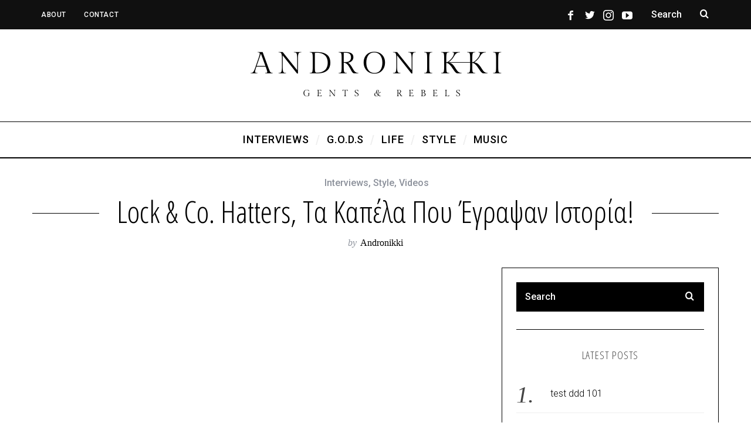

--- FILE ---
content_type: text/html; charset=UTF-8
request_url: https://www.andronikki.com/2019/04/21/lock-co-hatters-%CF%84%CE%B1-%CE%BA%CE%B1%CF%80%CE%AD%CE%BB%CE%B1-%CF%80%CE%BF%CF%85-%CE%AD%CE%B3%CF%81%CE%B1%CF%88%CE%B1%CE%BD-%CE%B9%CF%83%CF%84%CE%BF%CF%81%CE%AF%CE%B1/
body_size: 21136
content:
<!DOCTYPE html>
<!--[if lt IE 9]><html lang="en-GB" class="oldie"><![endif]-->
<!--[if (gte IE 9) | !(IE)]><!--><html lang="en-GB" class="modern"><!--<![endif]-->
<head>
	<!-- Google Analytics -->
<script>
(function(i,s,o,g,r,a,m){i['GoogleAnalyticsObject']=r;i[r]=i[r]||function(){
(i[r].q=i[r].q||[]).push(arguments)},i[r].l=1*new Date();a=s.createElement(o),
m=s.getElementsByTagName(o)[0];a.async=1;a.src=g;m.parentNode.insertBefore(a,m)
})(window,document,'script','https://www.google-analytics.com/analytics.js','ga');

ga('create', 'UA-131673709-1', 'auto');
ga('send', 'pageview');
</script>
<meta charset="UTF-8" />
<meta name="viewport" content="width=device-width, initial-scale=1" />
<!--[if IE]><meta http-equiv='X-UA-Compatible' content='IE=edge,chrome=1'><![endif]-->
<meta name='robots' content='index, follow, max-image-preview:large, max-snippet:-1, max-video-preview:-1' />

	<!-- This site is optimized with the Yoast SEO plugin v23.6 - https://yoast.com/wordpress/plugins/seo/ -->
	<title>Lock &amp; Co. Hatters, τα καπέλα που έγραψαν ιστορία! | Andronikki.com</title>
	<link rel="canonical" href="https://www.andronikki.com/2019/04/21/lock-co-hatters-τα-καπέλα-που-έγραψαν-ιστορία/" />
	<meta property="og:locale" content="en_GB" />
	<meta property="og:type" content="article" />
	<meta property="og:title" content="Lock &amp; Co. Hatters, τα καπέλα που έγραψαν ιστορία! | Andronikki.com" />
	<meta property="og:description" content="Από τον Όσκαρ Ουάιλντ, τον Ουίνστον Τσώρτσιλ, την Τζάκι Ωνάση, τον Τσάρλι Τσάπλιν μέχρι την Βασίλισσα Ελισάβετ και τον Ντέιβιντ Μπέκαμ, οι Lock &amp;..." />
	<meta property="og:url" content="https://www.andronikki.com/2019/04/21/lock-co-hatters-τα-καπέλα-που-έγραψαν-ιστορία/" />
	<meta property="og:site_name" content="Andronikki.com" />
	<meta property="article:publisher" content="https://www.facebook.com/nikkixim" />
	<meta property="article:author" content="https://www.facebook.com/andronikkiximeri" />
	<meta property="article:published_time" content="2019-04-21T17:14:56+00:00" />
	<meta property="article:modified_time" content="2019-04-22T21:28:36+00:00" />
	<meta property="og:image" content="https://www.andronikki.com/wp-content/uploads/2019/04/Lock-Co-stretching-hats.jpg" />
	<meta property="og:image:width" content="1500" />
	<meta property="og:image:height" content="1000" />
	<meta property="og:image:type" content="image/jpeg" />
	<meta name="author" content="Andronikki" />
	<meta name="twitter:card" content="summary_large_image" />
	<meta name="twitter:creator" content="@nikkiximeri" />
	<meta name="twitter:site" content="@nikkiximeri" />
	<meta name="twitter:label1" content="Written by" />
	<meta name="twitter:data1" content="Andronikki" />
	<script type="application/ld+json" class="yoast-schema-graph">{"@context":"https://schema.org","@graph":[{"@type":"Article","@id":"https://www.andronikki.com/2019/04/21/lock-co-hatters-%cf%84%ce%b1-%ce%ba%ce%b1%cf%80%ce%ad%ce%bb%ce%b1-%cf%80%ce%bf%cf%85-%ce%ad%ce%b3%cf%81%ce%b1%cf%88%ce%b1%ce%bd-%ce%b9%cf%83%cf%84%ce%bf%cf%81%ce%af%ce%b1/#article","isPartOf":{"@id":"https://www.andronikki.com/2019/04/21/lock-co-hatters-%cf%84%ce%b1-%ce%ba%ce%b1%cf%80%ce%ad%ce%bb%ce%b1-%cf%80%ce%bf%cf%85-%ce%ad%ce%b3%cf%81%ce%b1%cf%88%ce%b1%ce%bd-%ce%b9%cf%83%cf%84%ce%bf%cf%81%ce%af%ce%b1/"},"author":{"name":"Andronikki","@id":"https://www.andronikki.com/#/schema/person/813266887dd00fec49938ad6fbcc6adb"},"headline":"Lock &#038; Co. Hatters, τα καπέλα που έγραψαν ιστορία!","datePublished":"2019-04-21T17:14:56+00:00","dateModified":"2019-04-22T21:28:36+00:00","mainEntityOfPage":{"@id":"https://www.andronikki.com/2019/04/21/lock-co-hatters-%cf%84%ce%b1-%ce%ba%ce%b1%cf%80%ce%ad%ce%bb%ce%b1-%cf%80%ce%bf%cf%85-%ce%ad%ce%b3%cf%81%ce%b1%cf%88%ce%b1%ce%bd-%ce%b9%cf%83%cf%84%ce%bf%cf%81%ce%af%ce%b1/"},"wordCount":33,"publisher":{"@id":"https://www.andronikki.com/#organization"},"image":{"@id":"https://www.andronikki.com/2019/04/21/lock-co-hatters-%cf%84%ce%b1-%ce%ba%ce%b1%cf%80%ce%ad%ce%bb%ce%b1-%cf%80%ce%bf%cf%85-%ce%ad%ce%b3%cf%81%ce%b1%cf%88%ce%b1%ce%bd-%ce%b9%cf%83%cf%84%ce%bf%cf%81%ce%af%ce%b1/#primaryimage"},"thumbnailUrl":"https://www.andronikki.com/wp-content/uploads/2019/04/Lock-Co-stretching-hats.jpg","keywords":["bespokehats","fashion","hatters","history","lockandco","london","vintagehats"],"articleSection":["Interviews","Style","Videos"],"inLanguage":"en-GB"},{"@type":"WebPage","@id":"https://www.andronikki.com/2019/04/21/lock-co-hatters-%cf%84%ce%b1-%ce%ba%ce%b1%cf%80%ce%ad%ce%bb%ce%b1-%cf%80%ce%bf%cf%85-%ce%ad%ce%b3%cf%81%ce%b1%cf%88%ce%b1%ce%bd-%ce%b9%cf%83%cf%84%ce%bf%cf%81%ce%af%ce%b1/","url":"https://www.andronikki.com/2019/04/21/lock-co-hatters-%cf%84%ce%b1-%ce%ba%ce%b1%cf%80%ce%ad%ce%bb%ce%b1-%cf%80%ce%bf%cf%85-%ce%ad%ce%b3%cf%81%ce%b1%cf%88%ce%b1%ce%bd-%ce%b9%cf%83%cf%84%ce%bf%cf%81%ce%af%ce%b1/","name":"Lock & Co. Hatters, τα καπέλα που έγραψαν ιστορία! | Andronikki.com","isPartOf":{"@id":"https://www.andronikki.com/#website"},"primaryImageOfPage":{"@id":"https://www.andronikki.com/2019/04/21/lock-co-hatters-%cf%84%ce%b1-%ce%ba%ce%b1%cf%80%ce%ad%ce%bb%ce%b1-%cf%80%ce%bf%cf%85-%ce%ad%ce%b3%cf%81%ce%b1%cf%88%ce%b1%ce%bd-%ce%b9%cf%83%cf%84%ce%bf%cf%81%ce%af%ce%b1/#primaryimage"},"image":{"@id":"https://www.andronikki.com/2019/04/21/lock-co-hatters-%cf%84%ce%b1-%ce%ba%ce%b1%cf%80%ce%ad%ce%bb%ce%b1-%cf%80%ce%bf%cf%85-%ce%ad%ce%b3%cf%81%ce%b1%cf%88%ce%b1%ce%bd-%ce%b9%cf%83%cf%84%ce%bf%cf%81%ce%af%ce%b1/#primaryimage"},"thumbnailUrl":"https://www.andronikki.com/wp-content/uploads/2019/04/Lock-Co-stretching-hats.jpg","datePublished":"2019-04-21T17:14:56+00:00","dateModified":"2019-04-22T21:28:36+00:00","breadcrumb":{"@id":"https://www.andronikki.com/2019/04/21/lock-co-hatters-%cf%84%ce%b1-%ce%ba%ce%b1%cf%80%ce%ad%ce%bb%ce%b1-%cf%80%ce%bf%cf%85-%ce%ad%ce%b3%cf%81%ce%b1%cf%88%ce%b1%ce%bd-%ce%b9%cf%83%cf%84%ce%bf%cf%81%ce%af%ce%b1/#breadcrumb"},"inLanguage":"en-GB","potentialAction":[{"@type":"ReadAction","target":["https://www.andronikki.com/2019/04/21/lock-co-hatters-%cf%84%ce%b1-%ce%ba%ce%b1%cf%80%ce%ad%ce%bb%ce%b1-%cf%80%ce%bf%cf%85-%ce%ad%ce%b3%cf%81%ce%b1%cf%88%ce%b1%ce%bd-%ce%b9%cf%83%cf%84%ce%bf%cf%81%ce%af%ce%b1/"]}]},{"@type":"ImageObject","inLanguage":"en-GB","@id":"https://www.andronikki.com/2019/04/21/lock-co-hatters-%cf%84%ce%b1-%ce%ba%ce%b1%cf%80%ce%ad%ce%bb%ce%b1-%cf%80%ce%bf%cf%85-%ce%ad%ce%b3%cf%81%ce%b1%cf%88%ce%b1%ce%bd-%ce%b9%cf%83%cf%84%ce%bf%cf%81%ce%af%ce%b1/#primaryimage","url":"https://www.andronikki.com/wp-content/uploads/2019/04/Lock-Co-stretching-hats.jpg","contentUrl":"https://www.andronikki.com/wp-content/uploads/2019/04/Lock-Co-stretching-hats.jpg","width":1500,"height":1000},{"@type":"BreadcrumbList","@id":"https://www.andronikki.com/2019/04/21/lock-co-hatters-%cf%84%ce%b1-%ce%ba%ce%b1%cf%80%ce%ad%ce%bb%ce%b1-%cf%80%ce%bf%cf%85-%ce%ad%ce%b3%cf%81%ce%b1%cf%88%ce%b1%ce%bd-%ce%b9%cf%83%cf%84%ce%bf%cf%81%ce%af%ce%b1/#breadcrumb","itemListElement":[{"@type":"ListItem","position":1,"name":"Home","item":"https://www.andronikki.com/"},{"@type":"ListItem","position":2,"name":"Blog","item":"https://www.andronikki.com/blog-section/"},{"@type":"ListItem","position":3,"name":"Lock &#038; Co. Hatters, τα καπέλα που έγραψαν ιστορία!"}]},{"@type":"WebSite","@id":"https://www.andronikki.com/#website","url":"https://www.andronikki.com/","name":"Andronikki.com","description":"Gents &amp; Rebels","publisher":{"@id":"https://www.andronikki.com/#organization"},"potentialAction":[{"@type":"SearchAction","target":{"@type":"EntryPoint","urlTemplate":"https://www.andronikki.com/?s={search_term_string}"},"query-input":{"@type":"PropertyValueSpecification","valueRequired":true,"valueName":"search_term_string"}}],"inLanguage":"en-GB"},{"@type":"Organization","@id":"https://www.andronikki.com/#organization","name":"Andronikki.com","url":"https://www.andronikki.com/","logo":{"@type":"ImageObject","inLanguage":"en-GB","@id":"https://www.andronikki.com/#/schema/logo/image/","url":"https://www.andronikki.com/wp-content/uploads/2022/08/andronikki_logo-1.png","contentUrl":"https://www.andronikki.com/wp-content/uploads/2022/08/andronikki_logo-1.png","width":434,"height":97,"caption":"Andronikki.com"},"image":{"@id":"https://www.andronikki.com/#/schema/logo/image/"},"sameAs":["https://www.facebook.com/nikkixim","https://x.com/nikkiximeri","https://www.instagram.com/andronikkiximeri/?hl=en","https://www.youtube.com/channel/UC0MVdWNK3YyjFHALD-aN2mA"]},{"@type":"Person","@id":"https://www.andronikki.com/#/schema/person/813266887dd00fec49938ad6fbcc6adb","name":"Andronikki","image":{"@type":"ImageObject","inLanguage":"en-GB","@id":"https://www.andronikki.com/#/schema/person/image/","url":"https://www.andronikki.com/wp-content/uploads/2020/09/Androniki-edit-121-150x150.jpg","contentUrl":"https://www.andronikki.com/wp-content/uploads/2020/09/Androniki-edit-121-150x150.jpg","caption":"Andronikki"},"description":"Andronikki is a professional journalist and a Radio Producer from Greece based in London who Loves to travel and to try new culinary experiences. She is a menswear and tailoring aficionada with a passion on men’s luxury lifestyle and vintage enthusiast. She studied Communication and Marketing in NY College and she is certified in Fashion Management in Luxury Goods by Bocconi University. She works as a journalist and podcaster, Brand Consultant and Creative Marketing Strategist. Founder of andronikki.com a premium men lifestyle page with a sophisticated bespoke web radio and recently she launched her first handmade wearable collection for men and women with the name “Andronikki” Timeless Prominent Fashion.","sameAs":["https://www.andronikki.com","https://www.facebook.com/andronikkiximeri","https://www.instagram.com/andronikkiximeri/","https://www.linkedin.com/in/andronikiximeri/","https://www.youtube.com/watch?v=xN8q5jlbgr0"],"url":"https://www.andronikki.com/author/nikkeyxim/"}]}</script>
	<!-- / Yoast SEO plugin. -->


<link rel='dns-prefetch' href='//fonts.googleapis.com' />
<link rel='preconnect' href='https://fonts.gstatic.com' crossorigin />
<link rel="alternate" type="application/rss+xml" title="Andronikki.com &raquo; Feed" href="https://www.andronikki.com/feed/" />
<link rel="alternate" type="application/rss+xml" title="Andronikki.com &raquo; Comments Feed" href="https://www.andronikki.com/comments/feed/" />
<link rel="alternate" type="application/rss+xml" title="Andronikki.com &raquo; Lock &#038; Co. Hatters, τα καπέλα που έγραψαν ιστορία! Comments Feed" href="https://www.andronikki.com/2019/04/21/lock-co-hatters-%cf%84%ce%b1-%ce%ba%ce%b1%cf%80%ce%ad%ce%bb%ce%b1-%cf%80%ce%bf%cf%85-%ce%ad%ce%b3%cf%81%ce%b1%cf%88%ce%b1%ce%bd-%ce%b9%cf%83%cf%84%ce%bf%cf%81%ce%af%ce%b1/feed/" />
<script type="text/javascript">
/* <![CDATA[ */
window._wpemojiSettings = {"baseUrl":"https:\/\/s.w.org\/images\/core\/emoji\/15.0.3\/72x72\/","ext":".png","svgUrl":"https:\/\/s.w.org\/images\/core\/emoji\/15.0.3\/svg\/","svgExt":".svg","source":{"concatemoji":"https:\/\/www.andronikki.com\/wp-includes\/js\/wp-emoji-release.min.js?ver=6.6.4"}};
/*! This file is auto-generated */
!function(i,n){var o,s,e;function c(e){try{var t={supportTests:e,timestamp:(new Date).valueOf()};sessionStorage.setItem(o,JSON.stringify(t))}catch(e){}}function p(e,t,n){e.clearRect(0,0,e.canvas.width,e.canvas.height),e.fillText(t,0,0);var t=new Uint32Array(e.getImageData(0,0,e.canvas.width,e.canvas.height).data),r=(e.clearRect(0,0,e.canvas.width,e.canvas.height),e.fillText(n,0,0),new Uint32Array(e.getImageData(0,0,e.canvas.width,e.canvas.height).data));return t.every(function(e,t){return e===r[t]})}function u(e,t,n){switch(t){case"flag":return n(e,"\ud83c\udff3\ufe0f\u200d\u26a7\ufe0f","\ud83c\udff3\ufe0f\u200b\u26a7\ufe0f")?!1:!n(e,"\ud83c\uddfa\ud83c\uddf3","\ud83c\uddfa\u200b\ud83c\uddf3")&&!n(e,"\ud83c\udff4\udb40\udc67\udb40\udc62\udb40\udc65\udb40\udc6e\udb40\udc67\udb40\udc7f","\ud83c\udff4\u200b\udb40\udc67\u200b\udb40\udc62\u200b\udb40\udc65\u200b\udb40\udc6e\u200b\udb40\udc67\u200b\udb40\udc7f");case"emoji":return!n(e,"\ud83d\udc26\u200d\u2b1b","\ud83d\udc26\u200b\u2b1b")}return!1}function f(e,t,n){var r="undefined"!=typeof WorkerGlobalScope&&self instanceof WorkerGlobalScope?new OffscreenCanvas(300,150):i.createElement("canvas"),a=r.getContext("2d",{willReadFrequently:!0}),o=(a.textBaseline="top",a.font="600 32px Arial",{});return e.forEach(function(e){o[e]=t(a,e,n)}),o}function t(e){var t=i.createElement("script");t.src=e,t.defer=!0,i.head.appendChild(t)}"undefined"!=typeof Promise&&(o="wpEmojiSettingsSupports",s=["flag","emoji"],n.supports={everything:!0,everythingExceptFlag:!0},e=new Promise(function(e){i.addEventListener("DOMContentLoaded",e,{once:!0})}),new Promise(function(t){var n=function(){try{var e=JSON.parse(sessionStorage.getItem(o));if("object"==typeof e&&"number"==typeof e.timestamp&&(new Date).valueOf()<e.timestamp+604800&&"object"==typeof e.supportTests)return e.supportTests}catch(e){}return null}();if(!n){if("undefined"!=typeof Worker&&"undefined"!=typeof OffscreenCanvas&&"undefined"!=typeof URL&&URL.createObjectURL&&"undefined"!=typeof Blob)try{var e="postMessage("+f.toString()+"("+[JSON.stringify(s),u.toString(),p.toString()].join(",")+"));",r=new Blob([e],{type:"text/javascript"}),a=new Worker(URL.createObjectURL(r),{name:"wpTestEmojiSupports"});return void(a.onmessage=function(e){c(n=e.data),a.terminate(),t(n)})}catch(e){}c(n=f(s,u,p))}t(n)}).then(function(e){for(var t in e)n.supports[t]=e[t],n.supports.everything=n.supports.everything&&n.supports[t],"flag"!==t&&(n.supports.everythingExceptFlag=n.supports.everythingExceptFlag&&n.supports[t]);n.supports.everythingExceptFlag=n.supports.everythingExceptFlag&&!n.supports.flag,n.DOMReady=!1,n.readyCallback=function(){n.DOMReady=!0}}).then(function(){return e}).then(function(){var e;n.supports.everything||(n.readyCallback(),(e=n.source||{}).concatemoji?t(e.concatemoji):e.wpemoji&&e.twemoji&&(t(e.twemoji),t(e.wpemoji)))}))}((window,document),window._wpemojiSettings);
/* ]]> */
</script>
<link rel='stylesheet' id='twb-open-sans-css' href='https://fonts.googleapis.com/css?family=Open+Sans%3A300%2C400%2C500%2C600%2C700%2C800&#038;display=swap&#038;ver=6.6.4' type='text/css' media='all' />
<link rel='stylesheet' id='twbbwg-global-css' href='https://www.andronikki.com/wp-content/plugins/photo-gallery/booster/assets/css/global.css?ver=1.0.0' type='text/css' media='all' />
<style id='wp-emoji-styles-inline-css' type='text/css'>

	img.wp-smiley, img.emoji {
		display: inline !important;
		border: none !important;
		box-shadow: none !important;
		height: 1em !important;
		width: 1em !important;
		margin: 0 0.07em !important;
		vertical-align: -0.1em !important;
		background: none !important;
		padding: 0 !important;
	}
</style>
<link rel='stylesheet' id='contact-form-7-css' href='https://www.andronikki.com/wp-content/plugins/contact-form-7/includes/css/styles.css?ver=5.9.8' type='text/css' media='all' />
<link rel='stylesheet' id='bwg_fonts-css' href='https://www.andronikki.com/wp-content/plugins/photo-gallery/css/bwg-fonts/fonts.css?ver=0.0.1' type='text/css' media='all' />
<link rel='stylesheet' id='sumoselect-css' href='https://www.andronikki.com/wp-content/plugins/photo-gallery/css/sumoselect.min.css?ver=3.4.6' type='text/css' media='all' />
<link rel='stylesheet' id='mCustomScrollbar-css' href='https://www.andronikki.com/wp-content/plugins/photo-gallery/css/jquery.mCustomScrollbar.min.css?ver=3.1.5' type='text/css' media='all' />
<link rel='stylesheet' id='bwg_googlefonts-css' href='https://fonts.googleapis.com/css?family=Ubuntu&#038;subset=greek,latin,greek-ext,vietnamese,cyrillic-ext,latin-ext,cyrillic' type='text/css' media='all' />
<link rel='stylesheet' id='bwg_frontend-css' href='https://www.andronikki.com/wp-content/plugins/photo-gallery/css/styles.min.css?ver=1.8.29' type='text/css' media='all' />
<link rel='stylesheet' id='sc-frontend-style-css' href='https://www.andronikki.com/wp-content/plugins/shortcodes-indep/css/frontend-style.css?ver=6.6.4' type='text/css' media='all' />
<link rel='stylesheet' id='ppress-frontend-css' href='https://www.andronikki.com/wp-content/plugins/wp-user-avatar/assets/css/frontend.min.css?ver=4.15.16' type='text/css' media='all' />
<link rel='stylesheet' id='ppress-flatpickr-css' href='https://www.andronikki.com/wp-content/plugins/wp-user-avatar/assets/flatpickr/flatpickr.min.css?ver=4.15.16' type='text/css' media='all' />
<link rel='stylesheet' id='ppress-select2-css' href='https://www.andronikki.com/wp-content/plugins/wp-user-avatar/assets/select2/select2.min.css?ver=6.6.4' type='text/css' media='all' />
<link rel='stylesheet' id='parent-style-css' href='https://www.andronikki.com/wp-content/themes/simplemag/style.css?ver=6.6.4' type='text/css' media='all' />
<link rel='stylesheet' id='main-style-css' href='https://www.andronikki.com/wp-content/themes/simplemag-child/style.css?ver=6.6.4' type='text/css' media='all' />
<link rel="preload" as="style" href="https://fonts.googleapis.com/css?family=Roboto:500,300%7COpen%20Sans%20Condensed:300&#038;display=swap&#038;ver=1669736830" /><link rel="stylesheet" href="https://fonts.googleapis.com/css?family=Roboto:500,300%7COpen%20Sans%20Condensed:300&#038;display=swap&#038;ver=1669736830" media="print" onload="this.media='all'"><noscript><link rel="stylesheet" href="https://fonts.googleapis.com/css?family=Roboto:500,300%7COpen%20Sans%20Condensed:300&#038;display=swap&#038;ver=1669736830" /></noscript><script type="text/javascript" src="https://www.andronikki.com/wp-includes/js/jquery/jquery.min.js?ver=3.7.1" id="jquery-core-js"></script>
<script type="text/javascript" src="https://www.andronikki.com/wp-includes/js/jquery/jquery-migrate.min.js?ver=3.4.1" id="jquery-migrate-js"></script>
<script type="text/javascript" src="https://www.andronikki.com/wp-content/plugins/photo-gallery/booster/assets/js/circle-progress.js?ver=1.2.2" id="twbbwg-circle-js"></script>
<script type="text/javascript" id="twbbwg-global-js-extra">
/* <![CDATA[ */
var twb = {"nonce":"269520ec9d","ajax_url":"https:\/\/www.andronikki.com\/wp-admin\/admin-ajax.php","plugin_url":"https:\/\/www.andronikki.com\/wp-content\/plugins\/photo-gallery\/booster","href":"https:\/\/www.andronikki.com\/wp-admin\/admin.php?page=twbbwg_photo-gallery"};
var twb = {"nonce":"269520ec9d","ajax_url":"https:\/\/www.andronikki.com\/wp-admin\/admin-ajax.php","plugin_url":"https:\/\/www.andronikki.com\/wp-content\/plugins\/photo-gallery\/booster","href":"https:\/\/www.andronikki.com\/wp-admin\/admin.php?page=twbbwg_photo-gallery"};
/* ]]> */
</script>
<script type="text/javascript" src="https://www.andronikki.com/wp-content/plugins/photo-gallery/booster/assets/js/global.js?ver=1.0.0" id="twbbwg-global-js"></script>
<script type="text/javascript" src="https://www.andronikki.com/wp-content/plugins/photo-gallery/js/jquery.sumoselect.min.js?ver=3.4.6" id="sumoselect-js"></script>
<script type="text/javascript" src="https://www.andronikki.com/wp-content/plugins/photo-gallery/js/tocca.min.js?ver=2.0.9" id="bwg_mobile-js"></script>
<script type="text/javascript" src="https://www.andronikki.com/wp-content/plugins/photo-gallery/js/jquery.mCustomScrollbar.concat.min.js?ver=3.1.5" id="mCustomScrollbar-js"></script>
<script type="text/javascript" src="https://www.andronikki.com/wp-content/plugins/photo-gallery/js/jquery.fullscreen.min.js?ver=0.6.0" id="jquery-fullscreen-js"></script>
<script type="text/javascript" id="bwg_frontend-js-extra">
/* <![CDATA[ */
var bwg_objectsL10n = {"bwg_field_required":"field is required.","bwg_mail_validation":"This is not a valid email address.","bwg_search_result":"There are no images matching your search.","bwg_select_tag":"Select Tag","bwg_order_by":"Order By","bwg_search":"Search","bwg_show_ecommerce":"Show Ecommerce","bwg_hide_ecommerce":"Hide Ecommerce","bwg_show_comments":"Show Comments","bwg_hide_comments":"Hide Comments","bwg_restore":"Restore","bwg_maximize":"Maximize","bwg_fullscreen":"Fullscreen","bwg_exit_fullscreen":"Exit Fullscreen","bwg_search_tag":"SEARCH...","bwg_tag_no_match":"No tags found","bwg_all_tags_selected":"All tags selected","bwg_tags_selected":"tags selected","play":"Play","pause":"Pause","is_pro":"","bwg_play":"Play","bwg_pause":"Pause","bwg_hide_info":"Hide info","bwg_show_info":"Show info","bwg_hide_rating":"Hide rating","bwg_show_rating":"Show rating","ok":"Ok","cancel":"Cancel","select_all":"Select all","lazy_load":"0","lazy_loader":"https:\/\/www.andronikki.com\/wp-content\/plugins\/photo-gallery\/images\/ajax_loader.png","front_ajax":"0","bwg_tag_see_all":"see all tags","bwg_tag_see_less":"see less tags"};
/* ]]> */
</script>
<script type="text/javascript" src="https://www.andronikki.com/wp-content/plugins/photo-gallery/js/scripts.min.js?ver=1.8.29" id="bwg_frontend-js"></script>
<script type="text/javascript" src="https://www.andronikki.com/wp-content/plugins/wp-user-avatar/assets/flatpickr/flatpickr.min.js?ver=4.15.16" id="ppress-flatpickr-js"></script>
<script type="text/javascript" src="https://www.andronikki.com/wp-content/plugins/wp-user-avatar/assets/select2/select2.min.js?ver=4.15.16" id="ppress-select2-js"></script>
<link rel="https://api.w.org/" href="https://www.andronikki.com/wp-json/" /><link rel="alternate" title="JSON" type="application/json" href="https://www.andronikki.com/wp-json/wp/v2/posts/26093" /><link rel="EditURI" type="application/rsd+xml" title="RSD" href="https://www.andronikki.com/xmlrpc.php?rsd" />
<meta name="generator" content="WordPress 6.6.4" />
<link rel='shortlink' href='https://www.andronikki.com/?p=26093' />
<link rel="alternate" title="oEmbed (JSON)" type="application/json+oembed" href="https://www.andronikki.com/wp-json/oembed/1.0/embed?url=https%3A%2F%2Fwww.andronikki.com%2F2019%2F04%2F21%2Flock-co-hatters-%25cf%2584%25ce%25b1-%25ce%25ba%25ce%25b1%25cf%2580%25ce%25ad%25ce%25bb%25ce%25b1-%25cf%2580%25ce%25bf%25cf%2585-%25ce%25ad%25ce%25b3%25cf%2581%25ce%25b1%25cf%2588%25ce%25b1%25ce%25bd-%25ce%25b9%25cf%2583%25cf%2584%25ce%25bf%25cf%2581%25ce%25af%25ce%25b1%2F" />
<link rel="alternate" title="oEmbed (XML)" type="text/xml+oembed" href="https://www.andronikki.com/wp-json/oembed/1.0/embed?url=https%3A%2F%2Fwww.andronikki.com%2F2019%2F04%2F21%2Flock-co-hatters-%25cf%2584%25ce%25b1-%25ce%25ba%25ce%25b1%25cf%2580%25ce%25ad%25ce%25bb%25ce%25b1-%25cf%2580%25ce%25bf%25cf%2585-%25ce%25ad%25ce%25b3%25cf%2581%25ce%25b1%25cf%2588%25ce%25b1%25ce%25bd-%25ce%25b9%25cf%2583%25cf%2584%25ce%25bf%25cf%2581%25ce%25af%25ce%25b1%2F&#038;format=xml" />
<meta name="generator" content="Redux 4.4.18" /><meta name="cdp-version" content="1.4.9" /><style type="text/css">
.header .logo{max-width:434px;}
.lines-button .lines, .lines-button .lines:after, .lines-button .lines:before{background:#ffffff;}
.top-strip .search-form input,.top-strip .search-form button,.top-strip .mobile-search-button{color:#ffffff}
.main-menu .sub-links .active-link,
.main-menu .mega-menu-item:hover .item-title a,
.main-menu > ul > .sub-menu-columns > .sub-menu > .sub-links > li > a {color:#fbc9c4;}
.main-menu .sub-menu-two-columns > .sub-menu > .sub-links li a:after {background-color:#fbc9c4;}
.main-menu .posts-loading:after {border-top-color:#fbc9c4;border-bottom-color:#fbc9c4;}
.secondary-menu ul > li:hover > a {color:#fbc9c4;}
.main-menu > ul > .link-arrow > a:after {border-color:transparent transparent #fbc9c4;}
.main-menu > ul > li > .sub-menu {border-top-color:#fbc9c4;}
.main-menu .mega-menu-container .mega-menu-posts-title:hover:after{color:#ffffff;}
.modern .content-over-image-tint .entry-image:before,
.modern .content-over-image-tint.full-width-image:before{opacity:0.1;}
.modern .content-over-image-tint:hover .entry-image:before,
.modern .content-over-image-tint.full-width-image:hover:before,
.modern .content-over-image-tint .gallery-item:not(.slick-active) .entry-image:before{opacity:0.7;}
.sidebar .widget{border-bottom:1px solid #000;}
.footer-sidebar .widget_rss li:after,
.footer-sidebar .widget_pages li:after,
.footer-sidebar .widget_nav_menu li:after,
.footer-sidebar .widget_categories ul li:after,
.footer-sidebar .widget_recent_entries li:after,
.footer-sidebar .widget_recent_comments li:after{background-color:#585b61;}
.entry-title {text-transform:capitalize;}
.title-with-sep{background:url("https://www.andronikki.com/wp-content/themes/simplemag/images/section-header.png") repeat-x 0 50%;}
@media only screen and (min-width: 960px) {.full-width-media .gallery-carousel,.full-width-media .gallery-carousel .gallery-item{height:580px;}}
/* Custom CSS */
.sticky-popup-right .popup-title{
writing-mode:horizontal-tb;
}
.sticky-popup-right .popup-title:after{
width:20px;
height:20px;
content:  url(https://www.andronikki.com/wp-content/uploads/2020/04/play-2-e1586273818916.png);
    position: relative;
    top: 3px;
    left: 18px;
}
.popup-content{
background: #f9e109;
}
.popup-content-pad{
padding:0 30px 0 0!important;
}
.listen-live-button{
 background: #f9e109!important;
}
.listen-live-button a{
 color:#000!important;
font-weight:700;
}
.hidden-in-desktop-fix{
display:none;
}
@media only screen and (max-width: 750px) {
.hidden-in-desktop-fix{
 display:none!important;
}
}

@media only screen and (min-width: 751px){
.entries .entry-image {
  opacity: 1;
}}

.section-header  .section-title {display:none!important}

.popup-content {background:#000!important; height:215px!important}
.sticky-popup .popup-header {text-align:center;}</style>
<style type="text/css">.recentcomments a{display:inline !important;padding:0 !important;margin:0 !important;}</style><meta name="generator" content="Powered by WPBakery Page Builder - drag and drop page builder for WordPress."/>
<link rel="icon" href="https://www.andronikki.com/wp-content/uploads/2022/08/favicon-1.png" sizes="32x32" />
<link rel="icon" href="https://www.andronikki.com/wp-content/uploads/2022/08/favicon-1.png" sizes="192x192" />
<link rel="apple-touch-icon" href="https://www.andronikki.com/wp-content/uploads/2022/08/favicon-1.png" />
<meta name="msapplication-TileImage" content="https://www.andronikki.com/wp-content/uploads/2022/08/favicon-1.png" />
<script>
jQuery( document ).ready(function($) {
var mainVideo = $('.full-width-video');
var mobileSrc = "https://www.andronikki.com/wp-content/uploads/2024/11/IMG_7803.mov";
var desktopSrc = "https://www.andronikki.com/wp-content/uploads/2024/11/hero-new-video.mp4";

if ($(window).width() < 980) {
     mainVideo.html("<video src='" + mobileSrc + "' autobuffer='' controls='false' autoplay='autoplay' loop='true' muted='' defaultmuted='' playsinline=''></video>");
} else {
     mainVideo.html("<video src='" + desktopSrc + "' autobuffer='' controls='false' autoplay='autoplay' loop='true' muted='' defaultmuted='' playsinline=''></video>");
     //mainVideo.append("<source type='video/mp4' src='" + desktopSrc + "' />");
}

});
</script>		<style type="text/css" id="wp-custom-css">
			#menu-item-25891-en{
	display :none!important;
}		</style>
		<style id="ti_option-dynamic-css" title="dynamic-css" class="redux-options-output">.menu-item a, .entry-meta, .see-more span, .read-more, .read-more-link, .nav-title, .related-posts-tabs li a, #submit, input, textarea, .copyright, .copyright a{font-family:Roboto;font-weight:500;font-style:normal;}.secondary-menu > ul > li{font-size:12px;}.main-menu > ul > li{font-size:18px;}h1, h2, h3, h4, h5, h6, .main-menu .item-title a, .widget_pages, .widget_categories, .widget_nav_menu, .tagline, .sub-title, .entry-note, .manual-excerpt, .single-post.ltr:not(.woocommerce) .entry-content > p:first-of-type:first-letter, .sc-dropcap, .single-author-box .vcard, .comment-author, .comment-meta, .comment-reply-link, #respond label, #wp-calendar tbody, .latest-reviews .score-line i, .score-box .total{font-family:"Open Sans Condensed";font-weight:300;font-style:normal;}.section-title, .classic-layout .entry-title{font-size:42px;}.entries .post-item .entry-title, .media-post-item .entry-title{font-size:24px;}.page-title{font-size:52px;}body, p{font-family:Roboto;font-weight:300;font-style:normal;}.page .entry-content, .single .entry-content, .home-section div.entry-summary{line-height:24px;font-size:14px;}.score-line, .rating-total-indicator .sides span, .widget_ti_most_commented span{background-color:#fbc9c4;}.comment-list .bypostauthor .avatar, .post-item .content-loading .load-media-content:before, .media-posts .content-loading .load-media-content:before, .post-item .content-loading .load-media-content:after, .media-posts .content-loading .load-media-content:after{border-color:#fbc9c4;}.widget_ti_most_commented span i:before{border-top-color:#fbc9c4;}.score-line span i, .widget_ti_most_commented span i{color:#000000;}#masthead{background-color:#ffffff;}.top-strip, .secondary-menu .sub-menu, .top-strip .search-form input[type="text"], .top-strip .social li ul{background-color:#101010;}.top-strip{border-bottom:0px solid #c1e7e7;}.secondary-menu a{color:#ffffff;}.secondary-menu a:hover{color:#fbc9c4;}.top-strip .social li a{color:#ffffff;}.main-menu-container,.sticky-active .main-menu-fixed{background-color:#ffffff;}.main-menu > ul > li{color:#000;}.main-menu > ul > li:hover{color:#333;}.main-menu > ul > li > a > span:after{color:#eeeeee;}.main-menu-container{border-top:1px solid #000;}.main-menu-container{border-bottom:2px solid #000;}.main-menu .sub-menu{background-color:#000000;}.main-menu .sub-menu li a, .main-menu .mega-menu-container .mega-menu-posts-title{color:#ffffff;}.main-menu .sub-menu li a:hover, .main-menu .mega-menu-container .mega-menu-posts-title:hover{color:#fbc9c4;}.modern .content-over-image-tint .entry-image:before, .modern .content-over-image-tint.full-width-image:before{background-color:#000000;}.sidebar{border-top:1px solid #000;border-bottom:1px solid #000;border-left:1px solid #000;border-right:1px solid #000;}.slide-dock{background-color:#ffffff;}.slide-dock h3, .slide-dock p{color:#000000;}.slide-dock .entry-meta a, .slide-dock h4 a{color:#000000;}.footer-sidebar, .footer-sidebar .widget_ti_most_commented li a, .footer-sidebar .widget-posts-classic-entries .widget-post-details, .footer-sidebar .widget-slider .widget-post-details .widget-post-category, .footer-sidebar .widget-posts-classic-entries .widget-post-details .widget-post-category, .footer-sidebar .widget-posts-entries .widget-post-item:not(:nth-child(1)) .widget-post-details{background-color:#111111;}.footer-sidebar .widget_ti_latest_comments .comment-text:after{border-bottom-color:#111111;}.footer-sidebar .widget_ti_most_commented span i{color:#111111;}.footer-sidebar .widget h3{color:#fbc9c4;}.footer-sidebar .rating-total-indicator .sides span, .footer-sidebar .widget_ti_most_commented span{background-color:#fbc9c4;}.footer-sidebar .widget_ti_most_commented span i:before{border-top-color:#fbc9c4;}.footer-sidebar, .footer-sidebar button, .footer-sidebar select, .footer-sidebar input,  .footer-sidebar input[type="submit"]{color:#ffffff;}.footer-sidebar input, .footer-sidebar select, .footer-sidebar input[type="submit"]{border-color:#ffffff;}.footer-sidebar .widget_ti_latest_comments .comment-text:before{border-bottom-color:#ffffff;}.footer-sidebar .widget a{color:#8c919b;}.footer-sidebar .widget a:hover{color:#fbc9c4;}.footer-sidebar, .widget-area-2, .widget-area-3, .footer-sidebar .widget{border-top:1px dotted #585b61;border-bottom:1px dotted #585b61;border-left:1px dotted #585b61;border-right:1px dotted #585b61;}.full-width-sidebar{background-color:#f8f8f8;}.full-width-sidebar, .full-width-sidebar a{color:#000000;}.copyright{background-color:#000000;}.copyright, .copyright a{color:#ffffff;}</style><noscript><style> .wpb_animate_when_almost_visible { opacity: 1; }</style></noscript><script data-ad-client="ca-pub-7090701345307518" async src="https://pagead2.googlesyndication.com/pagead/js/adsbygoogle.js"></script>
</head>

<body class="post-template-default single single-post postid-26093 single-format-video sm- ltr single-interviews single-style single-videos layout-full wpb-js-composer js-comp-ver-6.9.0 vc_responsive" id="main-body">

    <section class="no-print top-strip" id="top-strip">

        
        <div class="wrapper clearfix">

            
<div class="search-form">
    <form method="get" id="searchform" action="https://www.andronikki.com/" role="search">
        <input type="text" name="s" id="s" value="Search" onfocus="if(this.value=='Search')this.value='';" onblur="if(this.value=='')this.value='Search';" />
        <button type="submit">
            <i class="icomoon-search"></i>
        </button>
    </form>
    
    <div class="mobile-search-button"></div>
</div><ul class="hidden-in-desktop-fix" style="float:left!important;"><li><a href="https://www.andronikki.com/listen.html" target="_blank" style="color:#fff;font-size:12px;font-weight:700;text-transform:uppercase;font-family:Roboto;display:inline-block;padding:15px;text-decoration:none;">LISTEN LIVE</a></li></ul><ul class="social">
		<li><a href="#" class="icomoon-share social-share-link"></a>
			<ul><li><a href="https://www.facebook.com/nikiximeri/" class="icomoon-facebook" target="_blank"></a></li><li><a href="https://twitter.com/nikkiximeri" class="icomoon-twitter" target="_blank"></a></li><li><a href="https://www.instagram.com/andronikkiximeri/" class="icomoon-instagram" target="_blank"></a></li><li><a href="https://www.youtube.com/channel/UC0MVdWNK3YyjFHALD-aN2mA" class="icomoon-youtube" target="_blank"></a></li>		</ul>
		</li>
	</ul>
            
            <nav class="secondary-menu"><ul id="menu-topstripmenu" class="menu"><li id="menu-item-25994" class="menu-item menu-item-type-post_type menu-item-object-page menu-item-25994"><a href="https://www.andronikki.com/lets-meet/">ABOUT</a></li>
<li id="menu-item-25878" class="menu-item menu-item-type-post_type menu-item-object-page menu-item-25878"><a href="https://www.andronikki.com/contact/">CONTACT</a></li>
</ul></nav>
            <a href="#" id="mobile-menu-toggle" class="lines-button">
                <span class="lines"></span>
            </a>

        </div><!-- .wrapper -->

    </section><!-- .top-strip -->


    <section id="site">

                <div id="pageslide" class="mobilewhite"><!-- Sidebar in Mobile View --></div>

        <div class="site-content" id="site-content">

            <header id="masthead" role="banner" class="clearfix">

                                <div id="branding" class="anmtd">
                    <div class="wrapper">
                    
<div class="header header-default">
            <a class="logo" href="https://www.andronikki.com">
            <img src="https://www.andronikki.com/wp-content/uploads/2022/08/andronikki_logo-1.png" alt="Andronikki.com - Gents &amp; Rebels" width="434" height="97" />
        </a><!-- Logo -->
    
    </div><!-- .header-default -->                    </div><!-- .wrapper -->
                </div><!-- #branding -->
                
				<div class="no-print anmtd main-menu-container" role="navigation"><nav class="wrapper main-menu"><ul id="menu-main-menu-nikki" class="menu"><li id="menu-item-27836" class="menu-item menu-item-type-taxonomy menu-item-object-category current-post-ancestor current-menu-parent current-post-parent menu-item-has-children"><a href="https://www.andronikki.com/categories/interviews/"><span>INTERVIEWS</span></a><div class="sub-menu"><div class="sub-posts"><div class="clearfix mega-menu-container mega-menu-ajax"></div></div>
<ul class="sub-links">
	<li id="menu-item-27016" class="menu-item menu-item-type-taxonomy menu-item-object-category"><a href="https://www.andronikki.com/categories/interviews/podcasts-el/"><span>Podcasts</span></a><div class="sub-menu"></div>
</li>
	<li id="menu-item-27024" class="menu-item menu-item-type-taxonomy menu-item-object-category current-post-ancestor current-menu-parent current-post-parent"><a href="https://www.andronikki.com/categories/interviews/videos/"><span>Videos</span></a><div class="sub-menu"></div>
</li>
</ul>
</div>
</li>
<li id="menu-item-27736" class="menu-item menu-item-type-taxonomy menu-item-object-category"><a href="https://www.andronikki.com/categories/gentleman-of-the-day/"><span>G.O.D.S</span></a><div class="sub-menu"><div class="sub-posts"><div class="clearfix mega-menu-container mega-menu-ajax"></div></div></div>
</li>
<li id="menu-item-27020" class="menu-item menu-item-type-taxonomy menu-item-object-category menu-item-has-children"><a href="https://www.andronikki.com/categories/news/life-news/"><span>Life</span></a><div class="sub-menu"><div class="sub-posts"><div class="clearfix mega-menu-container mega-menu-ajax"></div></div>
<ul class="sub-links">
	<li id="menu-item-27023" class="menu-item menu-item-type-taxonomy menu-item-object-category"><a href="https://www.andronikki.com/categories/news/life-news/fine-drinking/"><span>Fine Drinking</span></a><div class="sub-menu"></div>
</li>
	<li id="menu-item-27022" class="menu-item menu-item-type-taxonomy menu-item-object-category"><a href="https://www.andronikki.com/categories/news/life-news/fine-dining/"><span>Fine Dining</span></a><div class="sub-menu"></div>
</li>
	<li id="menu-item-27837" class="menu-item menu-item-type-taxonomy menu-item-object-category"><a href="https://www.andronikki.com/categories/news/life-news/fine-life/"><span>Fine Life</span></a><div class="sub-menu"></div>
</li>
</ul>
</div>
</li>
<li id="menu-item-27871" class="menu-item menu-item-type-taxonomy menu-item-object-category current-post-ancestor current-menu-parent current-post-parent"><a href="https://www.andronikki.com/categories/style/"><span>Style</span></a><div class="sub-menu"><div class="sub-posts"><div class="clearfix mega-menu-container mega-menu-ajax"></div></div></div>
</li>
<li id="menu-item-27838" class="menu-item menu-item-type-custom menu-item-object-custom menu-item-has-children"><a href="#"><span>Music</span></a>
<ul class="sub-links">
	<li id="menu-item-27840" class="menu-item menu-item-type-custom menu-item-object-custom"><a target="_blank" href="https://open.spotify.com/user/nikkixim"><span>Spotify</span></a></li>
</ul>
</li>
</ul></nav></div>
            </header><!-- #masthead -->

    <main id="content" class="clearfix anmtd" role="main">

    
        <div id="post-26093" class="post-26093 post type-post status-publish format-video has-post-thumbnail hentry category-interviews category-style category-videos tag-bespokehats tag-fashion tag-hatters tag-history tag-lockandco tag-london tag-vintagehats post_format-post-format-video">

            
    <header class="wrapper entry-header page-header">
        <div class="entry-meta">
            <span class="entry-category"><a href="https://www.andronikki.com/categories/interviews/" rel="category tag">Interviews</a>, <a href="https://www.andronikki.com/categories/style/" rel="category tag">Style</a>, <a href="https://www.andronikki.com/categories/interviews/videos/" rel="category tag">Videos</a></span>        </div>
        <div class="page-title title-with-sep single-title">
            <h1 class="entry-title">Lock &#038; Co. Hatters, τα καπέλα που έγραψαν ιστορία!</h1>
        </div>
                <span class="entry-author">
            <span class="written-by">by</span>
            <span class="author vcard">
                <a class="url fn n" href="https://www.andronikki.com/author/nikkeyxim/" rel="author">Andronikki</a>
            </span>
        </span>
            </header>


            
                        
            <div class="wrapper">
                <div class="grids">
                    
                            <div class="grid-8 column-1">
            
                    
                    
                    
        <div class="entry-media above-content-media">
            <figure class="video-wrapper"><iframe title="Lock &amp; Co. Hatters the oldest hatshop in the world!" width="1170" height="658" src="https://www.youtube.com/embed/QglrGUjqv2Q?feature=oembed" frameborder="0" allow="accelerometer; autoplay; clipboard-write; encrypted-media; gyroscope; picture-in-picture; web-share" referrerpolicy="strict-origin-when-cross-origin" allowfullscreen></iframe></figure>        </div>

                   

                    
                                   

                    
                    
                    
                    
                    
                    <article class="clearfix single-box entry-content">        
                        <p>Από τον Όσκαρ Ουάιλντ, τον Ουίνστον Τσώρτσιλ, την Τζάκι Ωνάση, τον Τσάρλι Τσάπλιν μέχρι την Βασίλισσα Ελισάβετ και τον Ντέιβιντ Μπέκαμ, οι Lock &amp; Hatters έχουν γράψει ιστορία με τα πιο διάσημα και θρυλικά καπέλα παγκοσμίως!</p>
<p><img fetchpriority="high" decoding="async" class="size-medium wp-image-26102 aligncenter" src="https://www.andronikki.com/wp-content/uploads/2019/04/Kate-wore-moss-green-Sylvia-Fletcher-Lock-Co-202x300.jpg" alt="" width="202" height="300" srcset="https://www.andronikki.com/wp-content/uploads/2019/04/Kate-wore-moss-green-Sylvia-Fletcher-Lock-Co-202x300.jpg 202w, https://www.andronikki.com/wp-content/uploads/2019/04/Kate-wore-moss-green-Sylvia-Fletcher-Lock-Co.jpg 689w, https://www.andronikki.com/wp-content/uploads/2019/04/Kate-wore-moss-green-Sylvia-Fletcher-Lock-Co-370x550.jpg 370w, https://www.andronikki.com/wp-content/uploads/2019/04/Kate-wore-moss-green-Sylvia-Fletcher-Lock-Co-570x847.jpg 570w, https://www.andronikki.com/wp-content/uploads/2019/04/Kate-wore-moss-green-Sylvia-Fletcher-Lock-Co-390x580.jpg 390w" sizes="(max-width: 202px) 100vw, 202px" /></p>
<p><img decoding="async" class="size-medium wp-image-26101 alignnone aligncenter" src="https://www.andronikki.com/wp-content/uploads/2019/04/David-Beckam-300x300.jpg" alt="" width="300" height="300" srcset="https://www.andronikki.com/wp-content/uploads/2019/04/David-Beckam-300x300.jpg 300w, https://www.andronikki.com/wp-content/uploads/2019/04/David-Beckam-150x150.jpg 150w, https://www.andronikki.com/wp-content/uploads/2019/04/David-Beckam-370x370.jpg 370w, https://www.andronikki.com/wp-content/uploads/2019/04/David-Beckam-570x570.jpg 570w, https://www.andronikki.com/wp-content/uploads/2019/04/David-Beckam-580x580.jpg 580w, https://www.andronikki.com/wp-content/uploads/2019/04/David-Beckam.jpg 640w" sizes="(max-width: 300px) 100vw, 300px" /></p>
<p>&nbsp;</p>
<p>Οι Lock &amp; Co. Hatters για περισσότερα από 330 χρόνια, έχουν δημιουργήσει καπέλα για τις πιο σημαντικές παγκόσμιες φυσιογνωμίες και είναι γνωστοί και για το θρυλικό bowlers hat του 1850.</p>
<p>&nbsp;</p>
<p><img decoding="async" class="size-medium wp-image-26103 aligncenter" src="https://www.andronikki.com/wp-content/uploads/2019/04/Origins-of-the-bowlers-hat-300x184.jpg" alt="" width="300" height="184" srcset="https://www.andronikki.com/wp-content/uploads/2019/04/Origins-of-the-bowlers-hat-300x184.jpg 300w, https://www.andronikki.com/wp-content/uploads/2019/04/Origins-of-the-bowlers-hat-370x227.jpg 370w, https://www.andronikki.com/wp-content/uploads/2019/04/Origins-of-the-bowlers-hat-570x350.jpg 570w, https://www.andronikki.com/wp-content/uploads/2019/04/Origins-of-the-bowlers-hat.jpg 737w" sizes="(max-width: 300px) 100vw, 300px" /></p>
<p>&nbsp;</p>
<p>Είναι το παλαιότερο κατάστημα καπέλων στον κόσμο, με την πιο διάσημη οδό καθώς φήμες λένε πως κάποτε είχε φύγει ένα γράμμα για την 6η St James&#8217;s του Λονδίνου χωρίς ωστόσο να αναγράφει τη διεύθυνση παρά μόνο «The best hatters in the world, London» και παρόλα αυτά έφτασε στον προορισμό του. Γιατί οι πιο διάσημοι καπελάδες του κόσμου δε χρειάζονταν συστάσεις.</p>
<p>Με όνομα βαρύ σαν ιστορία, από το 1676, τα πιο ποιοτικά και κομψά καπέλα κοσμούσαν τόσο τους Άγγλους επιχειρηματίες, όσο και εξέχουσες διεθνείς προσωπικότητες της παγκόσμιας ελίτ.</p>
<p><img loading="lazy" decoding="async" class="size-medium wp-image-26099 aligncenter" src="https://www.andronikki.com/wp-content/uploads/2019/04/Anthony_Eden-199x300.jpg" alt="" width="199" height="300" srcset="https://www.andronikki.com/wp-content/uploads/2019/04/Anthony_Eden-199x300.jpg 199w, https://www.andronikki.com/wp-content/uploads/2019/04/Anthony_Eden.jpg 320w" sizes="(max-width: 199px) 100vw, 199px" /><br />
Η οικογενειακή επιχείρηση κατάφερε μετά από τόσα χρόνια να διατηρεί το απόλυτα κομψό και αριστογρατικό της ύφος, προσαρμοσμένο πάντα στις σύγχρονες απαιτήσεις του σημερινού κόσμου, ενώ επιδιώκει να διατηρήσει αυτή την διαχρονική και αξεπέραστη αύρα, με γνώμονα την ευγένεια και το ανεπιτηδευτό στυλ.</p>
<p>Εμείς είχαμε τη χαρά να γνωρίσουμε στην Pitti 95 τον Ρότζερ Στίβενσον &#8211; 7η γενιά της οικογενειακής επιχείρησης- που κρατάει την παράδοση και το όνομα των πιο διάσημων αξεσουάρ που έχουν γράψει ιστορία και από ότι φαίνεται θα συνεχιστεί..</p>
<p>Εγώ ελπίζω να τους ξαναδώ στην pitti 96 και αυτή τη φορά να εξασφαλίσω το επόμενο Lock and Co καπέλο μου που φυσικά έχω ήδη ξεχωρίσει.</p>
<p><img loading="lazy" decoding="async" class="size-medium wp-image-26098 aligncenter" src="https://www.andronikki.com/wp-content/uploads/2019/04/2.-hoeden-300x200.jpg" alt="" width="300" height="200" srcset="https://www.andronikki.com/wp-content/uploads/2019/04/2.-hoeden-300x200.jpg 300w, https://www.andronikki.com/wp-content/uploads/2019/04/2.-hoeden-768x513.jpg 768w, https://www.andronikki.com/wp-content/uploads/2019/04/2.-hoeden-370x247.jpg 370w, https://www.andronikki.com/wp-content/uploads/2019/04/2.-hoeden-270x180.jpg 270w, https://www.andronikki.com/wp-content/uploads/2019/04/2.-hoeden-570x380.jpg 570w, https://www.andronikki.com/wp-content/uploads/2019/04/2.-hoeden-770x514.jpg 770w, https://www.andronikki.com/wp-content/uploads/2019/04/2.-hoeden.jpg 800w" sizes="(max-width: 300px) 100vw, 300px" /></p>
<p>&nbsp;</p>
<p>&nbsp;</p>
              
                    </article><!-- .entry-content -->
                    
                    
                                        
                    
                     
                    
                    
                    <div class="single-box single-tags"><div class="tag-box"><div class="written-by tag-box-title">Tags from the story</div><a href="https://www.andronikki.com/tags/bespokehats/" rel="tag">bespokehats</a>, <a href="https://www.andronikki.com/tags/fashion/" rel="tag">fashion</a>, <a href="https://www.andronikki.com/tags/hatters/" rel="tag">hatters</a>, <a href="https://www.andronikki.com/tags/history/" rel="tag">history</a>, <a href="https://www.andronikki.com/tags/lockandco/" rel="tag">lockandco</a>, <a href="https://www.andronikki.com/tags/london/" rel="tag">london</a>, <a href="https://www.andronikki.com/tags/vintagehats/" rel="tag">vintagehats</a></div></div>                    
                    
                                        
                                        
                    <div class="clearfix single-box single-social ">
                    
                                                
                        
    <div class="social-sharing link-layout social-minimal" data-permalink="https://www.andronikki.com/2019/04/21/lock-co-hatters-%cf%84%ce%b1-%ce%ba%ce%b1%cf%80%ce%ad%ce%bb%ce%b1-%cf%80%ce%bf%cf%85-%ce%ad%ce%b3%cf%81%ce%b1%cf%88%ce%b1%ce%bd-%ce%b9%cf%83%cf%84%ce%bf%cf%81%ce%af%ce%b1/">

        <a class="share-item share-facebook" href="http://www.facebook.com/sharer.php?u=https://www.andronikki.com/2019/04/21/lock-co-hatters-%cf%84%ce%b1-%ce%ba%ce%b1%cf%80%ce%ad%ce%bb%ce%b1-%cf%80%ce%bf%cf%85-%ce%ad%ce%b3%cf%81%ce%b1%cf%88%ce%b1%ce%bd-%ce%b9%cf%83%cf%84%ce%bf%cf%81%ce%af%ce%b1/&t=Lock &#038; Co. Hatters, τα καπέλα που έγραψαν ιστορία!" target="blank">
            <i class="icomoon-facebook"></i>
            <span class="share-label">Facebook</span>        </a>

        <a class="share-item share-twitter" href="https://twitter.com/intent/tweet?original_referer=https://www.andronikki.com/2019/04/21/lock-co-hatters-%cf%84%ce%b1-%ce%ba%ce%b1%cf%80%ce%ad%ce%bb%ce%b1-%cf%80%ce%bf%cf%85-%ce%ad%ce%b3%cf%81%ce%b1%cf%88%ce%b1%ce%bd-%ce%b9%cf%83%cf%84%ce%bf%cf%81%ce%af%ce%b1/&text=Lock &#038; Co. Hatters, τα καπέλα που έγραψαν ιστορία!&tw_p=tweetbutton&url=https://www.andronikki.com/2019/04/21/lock-co-hatters-%cf%84%ce%b1-%ce%ba%ce%b1%cf%80%ce%ad%ce%bb%ce%b1-%cf%80%ce%bf%cf%85-%ce%ad%ce%b3%cf%81%ce%b1%cf%88%ce%b1%ce%bd-%ce%b9%cf%83%cf%84%ce%bf%cf%81%ce%af%ce%b1/" target="_blank">
            <i class="icomoon-twitter"></i>
            <span class="share-label">Twitter</span>        </a>

                <a data-pin-custom="true" class="share-item share-pinterest" href="//pinterest.com/pin/create/button/?url=https://www.andronikki.com/2019/04/21/lock-co-hatters-%cf%84%ce%b1-%ce%ba%ce%b1%cf%80%ce%ad%ce%bb%ce%b1-%cf%80%ce%bf%cf%85-%ce%ad%ce%b3%cf%81%ce%b1%cf%88%ce%b1%ce%bd-%ce%b9%cf%83%cf%84%ce%bf%cf%81%ce%af%ce%b1/&media=https://www.andronikki.com/wp-content/uploads/2019/04/Lock-Co-stretching-hats-1024x683.jpg&description=Lock &#038; Co. Hatters, τα καπέλα που έγραψαν ιστορία!" target="_blank">
            <i class="icomoon-pinterest"></i>
            <span class="share-label">Pinterest</span>        </a>

        
        <div class="share-item share-more">

            <span class="share-plus"></span>

            <div class="share-more-items">
                <a class="share-gplus" href="https://plusone.google.com/_/+1/confirm?hl=en-US&url=https://www.andronikki.com/2019/04/21/lock-co-hatters-%cf%84%ce%b1-%ce%ba%ce%b1%cf%80%ce%ad%ce%bb%ce%b1-%cf%80%ce%bf%cf%85-%ce%ad%ce%b3%cf%81%ce%b1%cf%88%ce%b1%ce%bd-%ce%b9%cf%83%cf%84%ce%bf%cf%81%ce%af%ce%b1/" target="_blank">
                    <span class="share-label">Google +</span>
                </a>

                <a class="share-linkedin" href="http://www.linkedin.com/shareArticle?mini=true&amp;url=https://www.andronikki.com/2019/04/21/lock-co-hatters-%cf%84%ce%b1-%ce%ba%ce%b1%cf%80%ce%ad%ce%bb%ce%b1-%cf%80%ce%bf%cf%85-%ce%ad%ce%b3%cf%81%ce%b1%cf%88%ce%b1%ce%bd-%ce%b9%cf%83%cf%84%ce%bf%cf%81%ce%af%ce%b1/&amp;title=Lock &#038; Co. Hatters, τα καπέλα που έγραψαν ιστορία!&amp;source=Andronikki.com" target="_blank">
                    <span class="share-label">LinkedIn</span>
                </a>

                <a class="share-mail" href="mailto:?subject=Lock &#038; Co. Hatters, τα καπέλα που έγραψαν ιστορία!&body=https://www.andronikki.com/2019/04/21/lock-co-hatters-%cf%84%ce%b1-%ce%ba%ce%b1%cf%80%ce%ad%ce%bb%ce%b1-%cf%80%ce%bf%cf%85-%ce%ad%ce%b3%cf%81%ce%b1%cf%88%ce%b1%ce%bd-%ce%b9%cf%83%cf%84%ce%bf%cf%81%ce%af%ce%b1/">
                    <span class="share-label">Email</span>
                </a>
            </div>

        </div>

        
    </div><!-- social-sharing -->

                    </div>
                    
                                        

                    
<div class="single-box author-box single-author-box">

    <div class="author-avatar">
        <div class="inner">
            <a href="https://www.andronikki.com/author/nikkeyxim/">
                <img data-del="avatar" alt="Andronikki" src='https://www.andronikki.com/wp-content/uploads/2020/09/Androniki-edit-121-150x150.jpg' class='avatar pp-user-avatar avatar-100 photo ' height='100' width='100'/>            </a>
        </div>
    </div><!-- .author-avatar -->

    <div class="author-info">

        <div class="written-by">Written By</div>
        <span class="author vcard">
            <a class="url fn n" href="https://www.andronikki.com/author/nikkeyxim/" rel="author">
                Andronikki            </a>
        </span>

                <div class="icon-container">
                                            <a class="icon-item icon-item-sphere" href="https://www.andronikki.com">
                    <i class="icomoon-sphere"></i>
                </a>
                                                            <a class="icon-item icon-item-twitter" href="https://twitter.com/nikkiximeri">
                    <i class="icomoon-twitter"></i>
                </a>
                                                            <a class="icon-item icon-item-facebook" href="https://www.facebook.com/nikkixim">
                    <i class="icomoon-facebook"></i>
                </a>
                                                                                                                    <a class="icon-item icon-item-linkedin" href="https://www.linkedin.com/in/andronikiximeri/">
                    <i class="icomoon-linkedin"></i>
                </a>
                                                            <a class="icon-item icon-item-instagram" href="https://www.instagram.com/andronikkey/">
                    <i class="icomoon-instagram"></i>
                </a>
                                    </div>
        
    </div><!-- .info -->

    
    <div class="author-posts">

        <span class="written-by">
            More from Andronikki        </span>

        
            <div class="item">
                <div class="entry-details">
                    <header class="entry-header">
                        <h4 class="entry-title">
                            <a href="https://www.andronikki.com/2020/04/28/instaradio-sessions-music-konstantinos-frantzis/">INSTARADIO SESSIONS #MUSIC KONSTANTINOS FRANTZIS</a>
                        </h4>
                    </header>
                    <div class="entry-summary">
                        Our guest for Wednesday 29th of April is Konstantinos Frantzis, a great...                    </div>
                    <a class="read-more-link" href="https://www.andronikki.com/2020/04/28/instaradio-sessions-music-konstantinos-frantzis/">Read More</a>
                </div>
            </div>

            
            
        
    </div><!--.author-posts-->

</div><!-- .author-box -->
                    

                    

<div class="single-box related-posts">

    <h3 class="title single-box-title">
        You may also like    </h3>

    <div class="grids entries carousel">

    
        <div class="item">
            <figure class="entry-image">
                <a href="https://www.andronikki.com/2022/02/14/best-couples-of-pitti-101/">
                    <img width="270" height="180" src="https://www.andronikki.com/wp-content/uploads/2022/02/gui-and-angel-florence-The-Storyalist-9790-270x180.jpg" class="attachment-rectangle-size-small size-rectangle-size-small wp-post-image" alt="" decoding="async" loading="lazy" srcset="https://www.andronikki.com/wp-content/uploads/2022/02/gui-and-angel-florence-The-Storyalist-9790-270x180.jpg 270w, https://www.andronikki.com/wp-content/uploads/2022/02/gui-and-angel-florence-The-Storyalist-9790-370x247.jpg 370w, https://www.andronikki.com/wp-content/uploads/2022/02/gui-and-angel-florence-The-Storyalist-9790-570x381.jpg 570w" sizes="(max-width: 270px) 100vw, 270px" />                </a>
            </figure>

            <div class="entry-details">
                <header class="entry-header">
                    <div class="entry-meta">
                        <time class="entry-date">February 14, 2022</time>
                    </div>
                    <h4>
                        <a href="https://www.andronikki.com/2022/02/14/best-couples-of-pitti-101/">COUPLES OF PITTI 101</a>
                    </h4>
                </header>
            </div>
        </div>

        
        <div class="item">
            <figure class="entry-image">
                <a href="https://www.andronikki.com/2021/03/03/angel-ramos/">
                    <img width="270" height="180" src="https://www.andronikki.com/wp-content/uploads/2021/01/angelramos-270x180.jpg" class="attachment-rectangle-size-small size-rectangle-size-small wp-post-image" alt="" decoding="async" loading="lazy" srcset="https://www.andronikki.com/wp-content/uploads/2021/01/angelramos-270x180.jpg 270w, https://www.andronikki.com/wp-content/uploads/2021/01/angelramos-370x247.jpg 370w, https://www.andronikki.com/wp-content/uploads/2021/01/angelramos-570x381.jpg 570w" sizes="(max-width: 270px) 100vw, 270px" />                </a>
            </figure>

            <div class="entry-details">
                <header class="entry-header">
                    <div class="entry-meta">
                        <time class="entry-date">March 3, 2021</time>
                    </div>
                    <h4>
                        <a href="https://www.andronikki.com/2021/03/03/angel-ramos/">ANGEL RAMOS</a>
                    </h4>
                </header>
            </div>
        </div>

        
        <div class="item">
            <figure class="entry-image">
                <a href="https://www.andronikki.com/2020/03/18/every-day-gents-victor-the-class-journal/">
                    <img width="270" height="180" src="https://www.andronikki.com/wp-content/uploads/2020/03/Adjustments_2-270x180.jpeg" class="attachment-rectangle-size-small size-rectangle-size-small wp-post-image" alt="" decoding="async" loading="lazy" srcset="https://www.andronikki.com/wp-content/uploads/2020/03/Adjustments_2-270x180.jpeg 270w, https://www.andronikki.com/wp-content/uploads/2020/03/Adjustments_2-370x247.jpeg 370w, https://www.andronikki.com/wp-content/uploads/2020/03/Adjustments_2-570x381.jpeg 570w" sizes="(max-width: 270px) 100vw, 270px" />                </a>
            </figure>

            <div class="entry-details">
                <header class="entry-header">
                    <div class="entry-meta">
                        <time class="entry-date">March 18, 2020</time>
                    </div>
                    <h4>
                        <a href="https://www.andronikki.com/2020/03/18/every-day-gents-victor-the-class-journal/">EVERY DAY GENTS: VICTOR &#8220;THE CLASS JOURNAL&#8221;</a>
                    </h4>
                </header>
            </div>
        </div>

        
        
    
    </div><!--.carousel-->

</div><!-- .single-box .related-posts -->
                    
                    
                        <nav class="single-box clearfix nav-single">
                <div class="nav-previous">
            <a href="https://www.andronikki.com/2019/02/26/lady-sciamat-the-queen-of-bespoke/" rel="prev"><i class="icomoon-chevron-left"></i><span class="nav-title">Previous article</span>LADY SCIAMAT: QUEEN OF BESPOKE!</a>        </div>
        
                <div class="nav-next">
            <a href="https://www.andronikki.com/2019/05/12/massimo-scapellato-%ce%bf-%ce%b3%ce%b7%cf%84%ce%b5%cf%85%cf%84%ce%ae%cf%82-%cf%84%ce%b7%cf%82-%ce%b3%cf%81%ce%b1%ce%b2%ce%ac%cf%84%ce%b1%cf%82/" rel="next"><i class="icomoon-chevron-right"></i><span class="nav-title">Next article</span>Massimo Scapellato : Ο Γητευτής της Γραβάτας</a>        </div>
            </nav><!-- .nav-single -->

                    

                    
<div id="comments" class="single-box comments-area">

	
	
</div><!-- #comments -->        

                    
                                    
                    </div><!-- .grid-8 -->
                    
<div class="grid-4 column-2">
    <aside class="sidebar" role="complementary">
        <div id="search-2" class="widget widget_search">
<div class="search-form">
    <form method="get" id="searchform" action="https://www.andronikki.com/" role="search">
        <input type="text" name="s" id="s" value="Search" onfocus="if(this.value=='Search')this.value='';" onblur="if(this.value=='')this.value='Search';" />
        <button type="submit">
            <i class="icomoon-search"></i>
        </button>
    </form>
    
    <div class="mobile-search-button"></div>
</div></div>
		<div id="recent-posts-2" class="widget widget_recent_entries">
		<h3>Latest Posts</h3>
		<ul>
											<li>
					<a href="https://www.andronikki.com/2026/01/13/test-ddd-101/">test ddd 101</a>
									</li>
											<li>
					<a href="https://www.andronikki.com/2025/12/29/pitti-uomo-through-restless-feet-and-curious-eyes/">Pitti Uomo through restless feet and curious eyes</a>
									</li>
											<li>
					<a href="https://www.andronikki.com/2022/12/12/a-coffee-with-lack-of-afro/">A COFFEE WITH LACK OF AFRO</a>
									</li>
											<li>
					<a href="https://www.andronikki.com/2022/10/16/la-vie-est-be-spoke/">LA VIE EST BE&#8230;SPOKE!</a>
									</li>
											<li>
					<a href="https://www.andronikki.com/2022/07/05/house-of-negroni-the-london-house/">HOUSE OF NEGRONI &#8211; THE LONDON HOUSE</a>
									</li>
					</ul>

		</div><div id="recent-comments-2" class="widget widget_recent_comments"><h3>Comments</h3><ul id="recentcomments"></ul></div><div id="categories-2" class="widget widget_categories"><h3>Categories</h3>
			<ul>
					<li class="cat-item cat-item-152"><a href="https://www.andronikki.com/categories/uncategorized-en/">A life full of risks!</a>
</li>
	<li class="cat-item cat-item-1"><a href="https://www.andronikki.com/categories/about/">About</a>
</li>
	<li class="cat-item cat-item-436"><a href="https://www.andronikki.com/categories/every-day-gents-el/">Every Day Gents</a>
</li>
	<li class="cat-item cat-item-1042"><a href="https://www.andronikki.com/categories/news/life-news/fine-art/">Fine Art</a>
</li>
	<li class="cat-item cat-item-416"><a href="https://www.andronikki.com/categories/news/life-news/fine-drinking/">Fine Drinking</a>
</li>
	<li class="cat-item cat-item-420"><a href="https://www.andronikki.com/categories/news/life-news/fine-life/">Fine Life</a>
</li>
	<li class="cat-item cat-item-304"><a href="https://www.andronikki.com/categories/gentleman-of-the-day/">G.O.D.S</a>
</li>
	<li class="cat-item cat-item-7"><a href="https://www.andronikki.com/categories/inspo/">Inspirarion</a>
</li>
	<li class="cat-item cat-item-302"><a href="https://www.andronikki.com/categories/interviews/">Interviews</a>
</li>
	<li class="cat-item cat-item-66"><a href="https://www.andronikki.com/categories/relax/">Leisure</a>
</li>
	<li class="cat-item cat-item-2"><a href="https://www.andronikki.com/categories/news/life-news/">LIFE NEWS</a>
</li>
	<li class="cat-item cat-item-1104"><a href="https://www.andronikki.com/categories/money/">money</a>
</li>
	<li class="cat-item cat-item-326"><a href="https://www.andronikki.com/categories/news/">News</a>
</li>
	<li class="cat-item cat-item-414"><a href="https://www.andronikki.com/categories/interviews/podcasts-el/">Podcasts</a>
</li>
	<li class="cat-item cat-item-3"><a href="https://www.andronikki.com/categories/style/">Style</a>
</li>
	<li class="cat-item cat-item-306"><a href="https://www.andronikki.com/categories/interviews/videos/">Videos</a>
</li>
	<li class="cat-item cat-item-146"><a href="https://www.andronikki.com/categories/wardrobe/">Wardrobe</a>
</li>
			</ul>

			</div>    </aside><!-- .sidebar -->
</div>                        
                                        
                </div><!-- .grids -->
            </div><!-- .wrapper -->
                
        
                <div itemscope itemtype="http://schema.org/Article">
        <meta itemscope itemprop="mainEntityOfPage" itemType="https://schema.org/WebPage" itemid="https://www.andronikki.com/2019/04/21/lock-co-hatters-%cf%84%ce%b1-%ce%ba%ce%b1%cf%80%ce%ad%ce%bb%ce%b1-%cf%80%ce%bf%cf%85-%ce%ad%ce%b3%cf%81%ce%b1%cf%88%ce%b1%ce%bd-%ce%b9%cf%83%cf%84%ce%bf%cf%81%ce%af%ce%b1/" />
        <div itemprop="publisher" itemscope itemtype="https://schema.org/Organization">
                        <div itemprop="logo" itemscope itemtype="https://schema.org/ImageObject">
                <meta itemprop="url" content="https://www.andronikki.com/wp-content/uploads/2022/08/andronikki_logo-1.png" />
            </div>
            <meta itemprop="name" content="Andronikki.com" />
        </div>
        <meta itemprop="headline" content="Lock &#038; Co. Hatters, τα καπέλα που έγραψαν ιστορία!" />
        <meta itemprop="datePublished" content="2019-04-21T17:14:56+00:00"/>
        <meta itemprop="dateModified" content="2019-04-22T21:28:36+00:00" />
        <meta itemprop="author" content="Andronikki" />
        <meta itemprop="description" content="Από τον Όσκαρ Ουάιλντ, τον Ουίνστον Τσώρτσιλ, την Τζάκι Ωνάση, τον Τσάρλι Τσάπλιν μέχρι την Βασίλισσα Ελισάβετ και τον Ντέιβιντ Μπέκαμ, οι Lock &amp;..." />
                    <div itemprop="video" itemscope itemtype="http://schema.org/VideoObject">
                <meta itemprop="name" content="Lock &#038; Co. Hatters, τα καπέλα που έγραψαν ιστορία!" />
                <meta itemprop="thumbnailUrl" content="https://www.andronikki.com/wp-content/uploads/2019/04/Lock-Co-stretching-hats-570x381.jpg" />
                <meta itemprop="embedURL" content="https://www.youtube.com/watch?v=QglrGUjqv2Q&amp;feature=youtu.be" />
                <meta itemprop="uploadDate" content="2019-04-21T17:14:56+00:00" />
                <meta itemprop="description" content="Από τον Όσκαρ Ουάιλντ, τον Ουίνστον Τσώρτσιλ, την Τζάκι Ωνάση, τον Τσάρλι Τσάπλιν μέχρι την Βασίλισσα Ελισάβετ και τον Ντέιβιντ Μπέκαμ, οι Lock &amp;..." />
            </div>
                
                    <div itemprop="image" itemscope itemtype="https://schema.org/ImageObject">
                 <meta itemprop="url" content="https://www.andronikki.com/wp-content/uploads/2019/04/Lock-Co-stretching-hats-570x381.jpg" />
                 <meta itemprop="width" content="570" />
                 <meta itemprop="height" content="381" />
            </div>
                
                
    </div>
    
                
                
        </div><!-- .post -->
            
    
    </main><!-- #content -->

    
<div class="slide-dock">

    <a class="close-dock" href="#" title="Close"><i class="icomoon-close"></i></a>
    <h3>More Stories</h3>
    
    <div class="entries">
    
            
        <article>
        	<figure class="entry-image">
                <a href="https://www.andronikki.com/2019/12/12/eduardo-xavier/">
                    <img width="370" height="247" src="https://www.andronikki.com/wp-content/uploads/2019/12/image-5-370x247.jpg" class="attachment-rectangle-size size-rectangle-size wp-post-image" alt="" decoding="async" loading="lazy" srcset="https://www.andronikki.com/wp-content/uploads/2019/12/image-5-370x247.jpg 370w, https://www.andronikki.com/wp-content/uploads/2019/12/image-5-300x200.jpg 300w, https://www.andronikki.com/wp-content/uploads/2019/12/image-5-768x512.jpg 768w, https://www.andronikki.com/wp-content/uploads/2019/12/image-5-1024x683.jpg 1024w, https://www.andronikki.com/wp-content/uploads/2019/12/image-5-270x180.jpg 270w, https://www.andronikki.com/wp-content/uploads/2019/12/image-5-570x380.jpg 570w, https://www.andronikki.com/wp-content/uploads/2019/12/image-5-770x514.jpg 770w, https://www.andronikki.com/wp-content/uploads/2019/12/image-5-1170x780.jpg 1170w, https://www.andronikki.com/wp-content/uploads/2019/12/image-5-870x580.jpg 870w" sizes="(max-width: 370px) 100vw, 370px" />                </a>
            </figure>
            
            <div class="entry-details">
                <header class="entry-header">
                    <div class="entry-meta">
                        <span class="entry-category"><a href="https://www.andronikki.com/categories/every-day-gents-el/" rel="category tag">Every Day Gents</a>, <a href="https://www.andronikki.com/categories/inspo/" rel="category tag">Inspirarion</a>, <a href="https://www.andronikki.com/categories/style/" rel="category tag">Style</a>, <a href="https://www.andronikki.com/categories/wardrobe/" rel="category tag">Wardrobe</a></span>
                    </div>
                    <h4>
                        <a href="https://www.andronikki.com/2019/12/12/eduardo-xavier/">
                            EDUARDO XAVIER                        </a>
                    </h4>
                </header>
            </div>
        </article>
        
        
	    
    </div>
    
</div><!-- .slide-dock -->    

        <footer id="footer" class="no-print anmtd" role="contentinfo">

        	
                <div class="full-width-sidebar">
        <div id="custom_html-2" class="widget_text widget widget_custom_html"><h3>My instagram</h3><div class="textwidget custom-html-widget">    <div id="wdi_feed_0" class="wdi_feed_main_container wdi_layout_th wdi_feed_theme_1 wdi_feed_thumbnail_1"  >
      <div class="wdi_js_error">Something is wrong.<br /></div><div class="wdi_token_error wdi_hidden">Instagram token error.</div><div class="wdi_private_feed_error wdi_hidden"><span></span></div><div class="wdi_check_fontawesome wdi_hidden"><i></i></div>      <div id="wdi_spider_popup_loading_0" class="wdi_spider_popup_loading"></div>
      <div id="wdi_spider_popup_overlay_0" class="wdi_spider_popup_overlay" onclick="wdi_spider_destroypopup(1000)"></div>
      <div class="wdi_feed_container">
        <div class="wdi_feed_info">
          <div id="wdi_feed_0_header" class='wdi_feed_header'></div>
          <div id="wdi_feed_0_users" class='wdi_feed_users'>
                  <div class="wdi_single_user">
        <div class="wdi_header_user_text ">
                                  <h3 onclick="window.open('//instagram.com/andronikkiximeri','_blank')">andronikkiximeri</h3>
                                <div class="wdi_user_controls">
              <div class="wdi_follow_btn"
                   onclick="window.open('//instagram.com/andronikkiximeri','_blank')">
                <span>Follow</span>
              </div>
            </div>
                                      </div>
      </div>
      <div class="wdi_clear"></div>
                </div>
        </div>
                <div class="wdi_feed_wrapper wdi_col_6" wdi-res='wdi_col_6'></div>
        <div class="wdi_clear"></div>
                      <div class="wdi_load_more wdi_hidden">
                <div class="wdi_load_more_container">
                  <div class="wdi_load_more_wrap">
                    <div class="wdi_load_more_wrap_inner">
                      <div class="wdi_load_more_text">Load More</div>
                    </div>
                  </div>
                </div>
              </div>
              <div class="wdi_spinner">
                <div class="wdi_spinner_container">
                  <div class="wdi_spinner_wrap">
                    <div class="wdi_spinner_wrap_inner"><i class="wdi_load_more_spinner tenweb-i tenweb-i-spinner"></i></div>
                  </div>
                </div>
              </div>
                    </div>
      <div class="wdi_front_overlay"></div>
    </div>
        <script></script>    </div></div><div id="custom_html-4" class="widget_text widget widget_custom_html"><div class="textwidget custom-html-widget"></div></div>    </div><!-- Full Width Sidebar -->



<div class="footer-sidebar ">
    <div id="supplementary" class="wrapper clearfix columns">
            
            
            </div><!-- #supplementary -->
</div>            
            <div class="copyright">
                <div class="wrapper">
                	<div class="grids">
                        <div class="grid-10">
                            ©Andronikki.com. All rights Reserved.                        </div>
                        <div class="grid-2">
                            <a href="#" class="alignright back-top"><i class="icomoon-chevron-left"></i></a>
                        </div>
                    </div>
                </div>
            </div>
            
        </footer><!-- #footer -->
    </div><!-- .site-content -->
</section><!-- #site -->
<link rel='stylesheet' id='wdi_font-tenweb-css' href='https://www.andronikki.com/wp-content/plugins/wd-instagram-feed/css/tenweb-fonts/fonts.css?ver=2.4.35' type='text/css' media='all' />
<link rel='stylesheet' id='wdi_frontend-css' href='https://www.andronikki.com/wp-content/plugins/wd-instagram-feed/css/wdi_frontend.min.css?ver=2.4.35' type='text/css' media='all' />
<link rel='stylesheet' id='wdi_theme_1-css' href='https://www.andronikki.com/wp-content/uploads/wd-instagram-feed/wdi_theme_1.css?key=670a6b7cd2c87&#038;ver=6.6.4' type='text/css' media='all' />
<style id='generate_feed_styles-inline-css' type='text/css'>
      #wdi_feed_0 .wdi_feed_header {
        display: none; /*if display-header is true display:block*/
      }
            #wdi_feed_0 .wdi_header_user_text {
        padding-top: 5.5px;
      }

      #wdi_feed_0 .wdi_header_user_text h3 {
        margin-top: 5.5px;
      }

      #wdi_feed_0 .wdi_media_info {
        display: block      }

      #wdi_feed_0 .wdi_feed_item {
        width: 16.666666666667%; /*thumbnail_size*/
        line-height: 0;
      }

            @media screen and (min-width: 800px) and (max-width: 1024px) {
        #wdi_feed_0 .wdi_feed_item {
          width: 33.333333333333%; /*thumbnail_size*/
          margin: 0;
          display: inline-block;
          vertical-align: top;
          overflow: hidden;
        }

        #wdi_feed_0 .wdi_feed_container {
          width: 100%;
          margin: 0 auto;
          background-color: #FFFFFF; /*feed_container_bg_color*/
        }
      }

      @media screen and (min-width: 480px) and (max-width: 800px) {
        #wdi_feed_0 .wdi_feed_item {
          width: 50%; /*thumbnail_size*/
          margin: 0;
          display: inline-block;
          vertical-align: top;
          overflow: hidden;
        }

        #wdi_feed_0 .wdi_feed_container {
          width: 100%;
          margin: 0 auto;
          background-color: #FFFFFF; /*feed_container_bg_color*/
        }
      }

      @media screen and (max-width: 480px) {
        #wdi_feed_0 .wdi_feed_item {
          width: 100%; /*thumbnail_size*/
          margin: 0;
          display: inline-block;
          vertical-align: top;
          overflow: hidden;
        }

        #wdi_feed_0 .wdi_feed_container {
          width: 100%;
          margin: 0 auto;
          background-color: #FFFFFF; /*feed_container_bg_color*/
        }
      }
    
</style>
<script type="text/javascript" src="https://www.andronikki.com/wp-includes/js/dist/hooks.min.js?ver=2810c76e705dd1a53b18" id="wp-hooks-js"></script>
<script type="text/javascript" src="https://www.andronikki.com/wp-includes/js/dist/i18n.min.js?ver=5e580eb46a90c2b997e6" id="wp-i18n-js"></script>
<script type="text/javascript" id="wp-i18n-js-after">
/* <![CDATA[ */
wp.i18n.setLocaleData( { 'text direction\u0004ltr': [ 'ltr' ] } );
/* ]]> */
</script>
<script type="text/javascript" src="https://www.andronikki.com/wp-content/plugins/contact-form-7/includes/swv/js/index.js?ver=5.9.8" id="swv-js"></script>
<script type="text/javascript" id="contact-form-7-js-extra">
/* <![CDATA[ */
var wpcf7 = {"api":{"root":"https:\/\/www.andronikki.com\/wp-json\/","namespace":"contact-form-7\/v1"},"cached":"1"};
/* ]]> */
</script>
<script type="text/javascript" id="contact-form-7-js-translations">
/* <![CDATA[ */
( function( domain, translations ) {
	var localeData = translations.locale_data[ domain ] || translations.locale_data.messages;
	localeData[""].domain = domain;
	wp.i18n.setLocaleData( localeData, domain );
} )( "contact-form-7", {"translation-revision-date":"2024-05-21 11:58:24+0000","generator":"GlotPress\/4.0.1","domain":"messages","locale_data":{"messages":{"":{"domain":"messages","plural-forms":"nplurals=2; plural=n != 1;","lang":"en_GB"},"Error:":["Error:"]}},"comment":{"reference":"includes\/js\/index.js"}} );
/* ]]> */
</script>
<script type="text/javascript" src="https://www.andronikki.com/wp-content/plugins/contact-form-7/includes/js/index.js?ver=5.9.8" id="contact-form-7-js"></script>
<script type="text/javascript" id="ppress-frontend-script-js-extra">
/* <![CDATA[ */
var pp_ajax_form = {"ajaxurl":"https:\/\/www.andronikki.com\/wp-admin\/admin-ajax.php","confirm_delete":"Are you sure?","deleting_text":"Deleting...","deleting_error":"An error occurred. Please try again.","nonce":"18a44acfc5","disable_ajax_form":"false","is_checkout":"0","is_checkout_tax_enabled":"0","is_checkout_autoscroll_enabled":"true"};
/* ]]> */
</script>
<script type="text/javascript" src="https://www.andronikki.com/wp-content/plugins/wp-user-avatar/assets/js/frontend.min.js?ver=4.15.16" id="ppress-frontend-script-js"></script>
<script type="text/javascript" src="https://www.andronikki.com/wp-includes/js/comment-reply.min.js?ver=6.6.4" id="comment-reply-js" async="async" data-wp-strategy="async"></script>
<script type="text/javascript" src="https://www.andronikki.com/wp-content/themes/simplemag/js/jquery.assets.js?ver=1.0" id="ti-assets-js"></script>
<script type="text/javascript" src="https://www.andronikki.com/wp-content/themes/simplemag/js/jquery.custom.js?ver=1.0" id="ti-custom-js"></script>
<script type="text/javascript" id="ti_async_script-js-extra">
/* <![CDATA[ */
var ti_async = {"ti_nonce":"0d9cab0ab4","ti_ajax_url":"https:\/\/www.andronikki.com\/wp-admin\/admin-ajax.php"};
/* ]]> */
</script>
<script type="text/javascript" src="https://www.andronikki.com/wp-content/themes/simplemag/js/jquery.async.js?ver=1.0" id="ti_async_script-js"></script>
<script type="text/javascript" src="https://www.andronikki.com/wp-includes/js/underscore.min.js?ver=1.13.4" id="underscore-js"></script>
<script type="text/javascript" src="https://www.andronikki.com/wp-content/plugins/wd-instagram-feed/js/jquery.lazyload.min.js?ver=2.4.35" id="wdi_lazy_load-js"></script>
<script type="text/javascript" src="https://www.andronikki.com/wp-content/plugins/wd-instagram-feed/js/wdi_instagram.min.js?ver=2.4.35" id="wdi_instagram-js"></script>
<script type="text/javascript" id="wdi_frontend-js-extra">
/* <![CDATA[ */
var wdi_ajax = {"ajax_url":"https:\/\/www.andronikki.com\/wp-admin\/admin-ajax.php","wdi_nonce":"ceadeb10fc","WDI_MINIFY":"true","feed_id":"1","number_of_photos":"12","wdi_cache_request_count":"10"};
var wdi_url = {"plugin_url":"https:\/\/www.andronikki.com\/wp-content\/plugins\/wd-instagram-feed\/","ajax_url":"https:\/\/www.andronikki.com\/wp-admin\/admin-ajax.php"};
var wdi_front_messages = {"connection_error":"Connection Error, try again later :(","user_not_found":"Username not found","network_error":"Network error, please try again later :(","hashtag_nodata":"There is no data for that hashtag","filter_title":"Click to filter images by this user","invalid_users_format":"Provided feed users are invalid or obsolete for this version of plugin","feed_nomedia":"There is no media in this feed","expired_token":"Error: Access token session has expired, please reauthorize access token","follow":"Follow","show_alerts":"","wdi_token_flag_nonce":"b79200d137","wdi_token_error_flag":""};
var wdi_object = {"user":{"type":"personal","user_id":"17841400389190295","user_name":"andronikkiximeri","access_token":"IGQVJWa3ZAvaXEwbENfTWpQYVJkYkFOX0p3RmVVN2Q5YXhDdGdlanRPSXRPMFNEa2JyWDE2WGlYdm1hRXdCanBfeTY2ZA0V1UlR3WEczak5wRnkzSFRGNV9UTmVlMzI3NHRUV1BmQnZAB","start_in":1660259162,"expires_in":"5184000"}};
var wdi_feed_0 = {"feed_row":{"thumb_user":"andronikkiximeri","feed_name":"Sample Feed","feed_thumb":"https:\/\/www.andronikki.com\/wp-content\/plugins\/wd-instagram-feed\/images\/no-image.png","published":"1","theme_id":"1","feed_users":"[{\"username\":\"andronikkiximeri\",\"id\":\"\",\"tag_id\":\"\"}]","feed_display_view":"load_more_btn","sort_images_by":"date","display_order":"desc","follow_on_instagram_btn":"1","display_header":"0","number_of_photos":"12","load_more_number":"6","pagination_per_page_number":"12","pagination_preload_number":"10","image_browser_preload_number":"10","image_browser_load_number":"10","number_of_columns":"6","resort_after_load_more":"0","show_likes":"0","show_description":"0","show_comments":"0","show_usernames":"1","display_user_info":"1","display_user_post_follow_number":"1","show_full_description":"1","disable_mobile_layout":"0","feed_type":"thumbnails","feed_item_onclick":"instagram","popup_fullscreen":"0","popup_width":"640","popup_height":"640","popup_type":"none","popup_autoplay":"0","popup_interval":"5","popup_enable_filmstrip":"0","popup_filmstrip_height":"70","autohide_lightbox_navigation":"1","popup_enable_ctrl_btn":"1","popup_enable_fullscreen":"1","popup_enable_info":"0","popup_info_always_show":"0","popup_info_full_width":"0","popup_enable_comment":"0","popup_enable_fullsize_image":"1","popup_enable_download":"0","popup_enable_share_buttons":"0","popup_enable_facebook":"0","popup_enable_twitter":"0","popup_enable_google":"0","popup_enable_pinterest":"0","popup_enable_tumblr":"0","show_image_counts":"0","enable_loop":"1","popup_image_right_click":"1","conditional_filters":"","conditional_filter_type":"none","show_username_on_thumb":"0","conditional_filter_enable":"0","liked_feed":"userhash","mobile_breakpoint":"640","redirect_url":"","feed_resolution":"optimal","hashtag_top_recent":"1","id":"1","nothing_to_display":"0","username":"andronikkiximeri","widget":false,"access_token":"IGQVJWa3ZAvaXEwbENfTWpQYVJkYkFOX0p3RmVVN2Q5YXhDdGdlanRPSXRPMFNEa2JyWDE2WGlYdm1hRXdCanBfeTY2ZA0V1UlR3WEczak5wRnkzSFRGNV9UTmVlMzI3NHRUV1BmQnZAB","wdi_feed_counter":0},"data":[],"usersData":[],"dataCount":"0"};
var wdi_theme_1 = {"theme_name":"Instagram","default_theme":"1","feed_container_bg_color":"#FFFFFF","feed_wrapper_width":"100%","feed_container_width":"100%","feed_wrapper_bg_color":"#FFFFFF","active_filter_bg_color":"#429fff","header_margin":"0px","header_padding":"5px","header_border_size":"0px","header_border_color":"#DDDDDD","header_position":"left","header_img_width":"40","header_border_radius":"0","header_text_padding":"5px","header_text_color":"#0f4973","header_font_weight":"400","header_text_font_size":"18px","header_text_font_style":"normal","follow_btn_border_radius":"3","follow_btn_padding":"25","follow_btn_margin":"10","follow_btn_bg_color":"#ffffff","follow_btn_border_color":"#0f4973","follow_btn_text_color":"#0f4973","follow_btn_font_size":"18","follow_btn_border_hover_color":"#0f4973","follow_btn_text_hover_color":"#0f4973","follow_btn_background_hover_color":"#ffffff","user_padding":"5px","user_horizontal_margin":"","user_border_size":"0px","user_border_color":"","user_img_width":"40","user_border_radius":"40","user_background_color":"","users_border_size":"0px","users_border_color":"","users_background_color":"","users_text_color":"#0f4973","users_font_weight":"400","users_text_font_size":"18px","users_text_font_style":"normal","user_description_font_size":"14px","lightbox_overlay_bg_color":"#25292c","lightbox_overlay_bg_transparent":"90","lightbox_bg_color":"#ffffff","lightbox_ctrl_btn_height":"20","lightbox_ctrl_btn_margin_top":"10","lightbox_ctrl_btn_margin_left":"7","lightbox_ctrl_btn_pos":"bottom","lightbox_ctrl_cont_bg_color":"#2a5b83","lightbox_ctrl_cont_border_radius":"4","lightbox_ctrl_cont_transparent":"80","lightbox_ctrl_btn_align":"center","lightbox_ctrl_btn_color":"#FFFFFF","lightbox_ctrl_btn_transparent":"100","lightbox_toggle_btn_height":"14","lightbox_toggle_btn_width":"100","lightbox_close_btn_border_radius":"16","lightbox_close_btn_border_width":"2","lightbox_close_btn_border_style":"none","lightbox_close_btn_border_color":"#FFFFFF","lightbox_close_btn_box_shadow":"none","lightbox_close_btn_bg_color":"#2a5b83","lightbox_close_btn_transparent":"100","lightbox_close_btn_width":"20","lightbox_close_btn_height":"20","lightbox_close_btn_top":"-10","lightbox_close_btn_right":"-10","lightbox_close_btn_size":"15","lightbox_close_btn_color":"#FFFFFF","lightbox_close_btn_full_color":"#000000","lightbox_close_btn_hover_color":"#000000","lightbox_comment_share_button_color":"#ffffff","lightbox_rl_btn_style":"tenweb-i-chevron","lightbox_rl_btn_bg_color":"#2a5b83","lightbox_rl_btn_transparent":"80","lightbox_rl_btn_box_shadow":"none","lightbox_rl_btn_height":"40","lightbox_rl_btn_width":"40","lightbox_rl_btn_size":"20","lightbox_close_rl_btn_hover_color":"#25292c","lightbox_rl_btn_color":"#FFFFFF","lightbox_rl_btn_border_radius":"20","lightbox_rl_btn_border_width":"0","lightbox_rl_btn_border_style":"none","lightbox_rl_btn_border_color":"#FFFFFF","lightbox_filmstrip_pos":"top","lightbox_filmstrip_thumb_margin":"0 1px","lightbox_filmstrip_thumb_border_width":"1","lightbox_filmstrip_thumb_border_style":"solid","lightbox_filmstrip_thumb_border_color":"#25292c","lightbox_filmstrip_thumb_border_radius":"0","lightbox_filmstrip_thumb_active_border_width":"0","lightbox_filmstrip_thumb_active_border_color":"#FFFFFF","lightbox_filmstrip_thumb_deactive_transparent":"70","lightbox_filmstrip_rl_btn_size":"20","lightbox_filmstrip_rl_btn_color":"#FFFFFF","lightbox_filmstrip_rl_bg_color":"#3B3B3B","lightbox_info_pos":"top","lightbox_info_align":"right","lightbox_info_bg_color":"#3b3b3b","lightbox_info_bg_transparent":"80","lightbox_info_border_width":"1","lightbox_info_border_style":"none","lightbox_info_border_color":"#3b3b3b","lightbox_info_border_radius":"5","lightbox_info_padding":"5px","lightbox_info_margin":"15px","lightbox_title_color":"#FFFFFF","lightbox_title_font_style":"segoe ui","lightbox_title_font_weight":"bold","lightbox_title_font_size":"13","lightbox_description_color":"#FFFFFF","lightbox_description_font_style":"segoe ui","lightbox_description_font_weight":"normal","lightbox_description_font_size":"14","lightbox_info_height":"30","lightbox_comment_width":"400","lightbox_comment_pos":"right","lightbox_comment_bg_color":"#ffffff","lightbox_comment_font_size":"12","lightbox_comment_font_color":"#000000","lightbox_comment_font_style":"segoe ui","lightbox_comment_author_font_size":"14","lightbox_comment_author_font_color":"#125688","lightbox_comment_author_font_color_hover":"#002160","lightbox_comment_date_font_size":"10","lightbox_comment_body_font_size":"12","lightbox_comment_input_border_width":"1","lightbox_comment_input_border_style":"none","lightbox_comment_input_border_color":"#666666","lightbox_comment_input_border_radius":"0","lightbox_comment_input_padding":"2px","lightbox_comment_input_bg_color":"#333333","lightbox_comment_button_bg_color":"#616161","lightbox_comment_button_padding":"3px 10px","lightbox_comment_button_border_width":"1","lightbox_comment_button_border_style":"none","lightbox_comment_button_border_color":"#666666","lightbox_comment_button_border_radius":"3","lightbox_comment_separator_width":"1","lightbox_comment_separator_style":"solid","lightbox_comment_separator_color":"#125688","lightbox_comment_load_more_color":"#125688","lightbox_comment_load_more_color_hover":"#000000","th_photo_wrap_padding":"5px","th_photo_wrap_border_size":"5px","th_photo_wrap_border_color":"#ffffff","th_photo_img_border_radius":"0px","th_photo_wrap_bg_color":"#FFFFFF","th_photo_meta_bg_color":"#FFFFFF","th_photo_meta_one_line":"1","th_like_text_color":"#8a8d8e","th_comment_text_color":"#8a8d8e","th_photo_caption_font_size":"14px","th_photo_caption_color":"#125688","th_feed_item_margin":"0","th_photo_caption_hover_color":"#8e8e8e","th_like_comm_font_size":"13px","th_overlay_hover_color":"#125688","th_overlay_hover_transparent":"50","th_overlay_hover_icon_color":"#FFFFFF","th_overlay_hover_icon_font_size":"25px","th_photo_img_hover_effect":"","mas_photo_wrap_padding":"5px","mas_photo_wrap_border_size":"0px","mas_photo_wrap_border_color":"gray","mas_photo_img_border_radius":"0px","mas_photo_wrap_bg_color":"#FFFFFF","mas_photo_meta_bg_color":"#FFFFFF","mas_photo_meta_one_line":"1","mas_like_text_color":"#8a8d8e","mas_comment_text_color":"#8a8d8e","mas_photo_caption_font_size":"14px","mas_photo_caption_color":"#125688","mas_feed_item_margin":"0","mas_photo_caption_hover_color":"#8e8e8e","mas_like_comm_font_size":"13px","mas_overlay_hover_color":"#125688","mas_overlay_hover_transparent":"50","mas_overlay_hover_icon_color":"#FFFFFF","mas_overlay_hover_icon_font_size":"25px","mas_photo_img_hover_effect":"","blog_style_photo_wrap_padding":"5px","blog_style_photo_wrap_border_size":"0px","blog_style_photo_wrap_border_color":"gray","blog_style_photo_img_border_radius":"0px","blog_style_photo_wrap_bg_color":"#FFFFFF","blog_style_photo_meta_bg_color":"#FFFFFF","blog_style_photo_meta_one_line":"1","blog_style_like_text_color":"#8a8d8e","blog_style_comment_text_color":"#8a8d8e","blog_style_photo_caption_font_size":"16px","blog_style_photo_caption_color":"#125688","blog_style_feed_item_margin":"0","blog_style_photo_caption_hover_color":"#8e8e8e","blog_style_like_comm_font_size":"20px","image_browser_photo_wrap_padding":"5px","image_browser_photo_wrap_border_size":"0px","image_browser_photo_wrap_border_color":"gray","image_browser_photo_img_border_radius":"0px","image_browser_photo_wrap_bg_color":"#FFFFFF","image_browser_photo_meta_bg_color":"#FFFFFF","image_browser_photo_meta_one_line":"1","image_browser_like_text_color":"#8a8d8e","image_browser_comment_text_color":"#8a8d8e","image_browser_photo_caption_font_size":"16px","image_browser_photo_caption_color":"#125688","image_browser_feed_item_margin":"0","image_browser_photo_caption_hover_color":"#8e8e8e","image_browser_like_comm_font_size":"20px","load_more_position":"center","load_more_padding":"4px","load_more_bg_color":"#ffffff","load_more_border_radius":"500px","load_more_height":"90px","load_more_width":"90px","load_more_border_size":"1px","load_more_border_color":"#0f4973","load_more_text_color":"#1e73be","load_more_text_font_size":"14px","load_more_wrap_hover_color":"transparent","pagination_ctrl_color":"#0f4973","pagination_size":"18px","pagination_ctrl_margin":"15px","pagination_ctrl_hover_color":"#25292c","pagination_position":"center","pagination_position_vert":"top","th_thumb_user_bg_color":"","th_thumb_user_color":"","mas_thumb_user_bg_color":"","mas_thumb_user_color":"","id":"1"};
var wdi_front = {"feed_counter":"0"};
/* ]]> */
</script>
<script type="text/javascript" src="https://www.andronikki.com/wp-content/plugins/wd-instagram-feed/js/wdi_frontend.min.js?ver=2.4.35" id="wdi_frontend-js"></script>
<script type="text/javascript" src="https://www.andronikki.com/wp-content/plugins/wd-instagram-feed/js/wdi_responsive.min.js?ver=2.4.35" id="wdi_responsive-js"></script>
<script type="text/javascript" id="wdi_gallery_box-js-extra">
/* <![CDATA[ */
var wdi_objectL10n = {"wdi_field_required":"Field is required.","wdi_mail_validation":"This is not a valid email address.","wdi_search_result":"There are no images matching your search."};
/* ]]> */
</script>
<script type="text/javascript" src="https://www.andronikki.com/wp-content/plugins/wd-instagram-feed/js/gallerybox/wdi_gallery_box.min.js?ver=2.4.35" id="wdi_gallery_box-js"></script>
<script type="text/javascript" src="https://www.andronikki.com/wp-content/plugins/wd-instagram-feed/js/gallerybox/jquery.mobile.min.js?ver=2.4.35" id="jquery-mobile-js"></script>
<script type="text/javascript">
(function() {
				var expirationDate = new Date();
				expirationDate.setTime( expirationDate.getTime() + 31536000 * 1000 );
				document.cookie = "pll_language=en; expires=" + expirationDate.toUTCString() + "; path=/; secure; SameSite=Lax";
			}());

</script>
</body>
</html>

<!-- Page supported by LiteSpeed Cache 6.5.1 on 2026-01-18 02:54:47 -->

--- FILE ---
content_type: text/html; charset=utf-8
request_url: https://www.google.com/recaptcha/api2/aframe
body_size: 265
content:
<!DOCTYPE HTML><html><head><meta http-equiv="content-type" content="text/html; charset=UTF-8"></head><body><script nonce="zWt0lPnSjId_1b-fqcy_7A">/** Anti-fraud and anti-abuse applications only. See google.com/recaptcha */ try{var clients={'sodar':'https://pagead2.googlesyndication.com/pagead/sodar?'};window.addEventListener("message",function(a){try{if(a.source===window.parent){var b=JSON.parse(a.data);var c=clients[b['id']];if(c){var d=document.createElement('img');d.src=c+b['params']+'&rc='+(localStorage.getItem("rc::a")?sessionStorage.getItem("rc::b"):"");window.document.body.appendChild(d);sessionStorage.setItem("rc::e",parseInt(sessionStorage.getItem("rc::e")||0)+1);localStorage.setItem("rc::h",'1768704892310');}}}catch(b){}});window.parent.postMessage("_grecaptcha_ready", "*");}catch(b){}</script></body></html>

--- FILE ---
content_type: text/plain
request_url: https://www.google-analytics.com/j/collect?v=1&_v=j102&a=1726151041&t=pageview&_s=1&dl=https%3A%2F%2Fwww.andronikki.com%2F2019%2F04%2F21%2Flock-co-hatters-%25CF%2584%25CE%25B1-%25CE%25BA%25CE%25B1%25CF%2580%25CE%25AD%25CE%25BB%25CE%25B1-%25CF%2580%25CE%25BF%25CF%2585-%25CE%25AD%25CE%25B3%25CF%2581%25CE%25B1%25CF%2588%25CE%25B1%25CE%25BD-%25CE%25B9%25CF%2583%25CF%2584%25CE%25BF%25CF%2581%25CE%25AF%25CE%25B1%2F&ul=en-us%40posix&dt=Lock%20%26%20Co.%20Hatters%2C%20%CF%84%CE%B1%20%CE%BA%CE%B1%CF%80%CE%AD%CE%BB%CE%B1%20%CF%80%CE%BF%CF%85%20%CE%AD%CE%B3%CF%81%CE%B1%CF%88%CE%B1%CE%BD%20%CE%B9%CF%83%CF%84%CE%BF%CF%81%CE%AF%CE%B1!%20%7C%20Andronikki.com&sr=1280x720&vp=1280x720&_u=IEBAAEABAAAAACAAI~&jid=490480412&gjid=939701639&cid=1480286372.1768704890&tid=UA-131673709-1&_gid=2116173357.1768704890&_r=1&_slc=1&z=633415826
body_size: -450
content:
2,cG-P91YYNQRYT

--- FILE ---
content_type: application/javascript
request_url: https://www.andronikki.com/wp-content/plugins/wp-user-avatar/assets/js/frontend.min.js?ver=4.15.16
body_size: 4086
content:
!function($){"use strict";(new function(){var e=this;this.init=function(){window.ppFormRecaptchaLoadCallback=this.recaptcha_processing,$(".pp-del-profile-avatar").on("click",this.delete_avatar),$(".pp-del-cover-image").on("click",this.delete_profile_image_cover),$(document).on("click",".has-password-visibility-icon .pp-form-material-icons",this.toggle_password_visibility),$(document.body).on("click","a.showlogin",(function(){$(".pp_wc_login").slideToggle()})),$(window).on("load resize ppress_updated_checkout",(function(){e.defaultUserProfileResponsive()})),$(document).on("click",".ppress-confirm-delete",(function(e){e.preventDefault(),confirm(pp_ajax_form.confirm_delete)&&(window.location.href=$(this).attr("href"))})),"true"!==pp_ajax_form.disable_ajax_form&&($(document).on("submit",'form[data-pp-form-submit="login"]',this.ajax_login),$(document).on("submit",'form[data-pp-form-submit="signup"]',this.ajax_registration),$(document).on("submit",'form[data-pp-form-submit="passwordreset"]',this.ajax_password_reset),$(document).on("submit",'form[data-pp-form-submit="editprofile"]',this.ajax_edit_profile),this.myaccount_password_strength_meter())},this.recaptcha_processing=function(){$(".pp-g-recaptcha").each((function(s,t){var r=$(t).attr("data-sitekey"),o=$(this).parents(".pp-form-container").find("form");if("v3"===$(t).attr("data-type"))o.find("input.pp-submit-form").on("click",(function(s){s.preventDefault(),e._add_processing_label(o),grecaptcha.ready((function(){grecaptcha.execute(r,{action:"form"}).then((function(e){o.find('[name="g-recaptcha-response"]').remove(),o.append($("<input>",{type:"hidden",value:e,name:"g-recaptcha-response"})),o.trigger("submit")}))}))}));else{var a=grecaptcha.render(t,{sitekey:r,theme:$(t).attr("data-theme"),size:$(t).attr("data-size")});o.on("pp_form_submitted",(function(){grecaptcha.reset(a)})),$(document).on("ppress_process_checkout_success_callback ppress_process_checkout_error_callback",(function(){grecaptcha.reset(a)}))}}))},this.toggle_password_visibility=function(e){e.preventDefault();var s=$(this).parents(".pp-form-field-input-textarea-wrap").find(".pp-form-field");"password"===s.attr("type")?(s.attr("type","text"),$(this).text("visibility_off")):(s.attr("type","password"),$(this).text("visibility"))},this.ajax_edit_profile=function(s){if(void 0!==window.FormData&&window.FormData){s.preventDefault();var t=$('form[data-pp-form-submit="editprofile"]'),r=e.get_melange_id(t),o=new FormData(this);o.append("action","pp_ajax_editprofile"),o.append("nonce",pp_ajax_form.nonce),o.append("melange_id",r),$(".profilepress-edit-profile-status").remove(),$(".profilepress-edit-profile-success").remove(),""!==window.edit_profile_msg_class&&$("."+window.edit_profile_msg_class).remove(),e._add_processing_label(t),$.post({url:pp_ajax_form.ajaxurl,data:o,cache:!1,contentType:!1,enctype:"multipart/form-data",processData:!1,dataType:"json",success:function(s){t.trigger("pp_form_submitted"),t.trigger("pp_form_edit_profile_success",[t]),"avatar_url"in s&&""!==s.avatar_url&&($("img[data-del='avatar'], img.pp-user-avatar").attr("src",s.avatar_url),$("input[name=eup_avatar]",t).val("")),"cover_image_url"in s&&""!==s.cover_image_url&&($("img[data-del='cover-image'], img.pp-user-cover-image").attr("src",s.cover_image_url),$("input[name=eup_cover_image]",t).val(""),$(".profilepress-myaccount-has-cover-image",t).show(),$(".profilepress-myaccount-cover-image-empty",t).hide()),"message"in s&&(window.edit_profile_msg_class=$(s.message).attr("class"),t.before(s.message)),"redirect"in s&&(t.trigger("pp_edit_profile_success_before_redirect"),window.location.assign(s.redirect)),e._remove_processing_label(t)}},"json")}},this.ajax_password_reset=function(s){s.preventDefault();var t=$(this),r=e.get_melange_id(t),o="true"===t.find('input[name="is-pp-tab-widget"]').val(),a={action:"pp_ajax_passwordreset",data:$(this).serialize()+"&melange_id="+r};e._remove_status_notice(),t.parents(".pp-tab-widget-form").prev(".pp-tab-status").remove(),e._add_processing_label(t),$.post(pp_ajax_form.ajaxurl,a,(function(s){if(t.trigger("pp_form_submitted"),"object"!=typeof s)return e._remove_processing_label(t);if("message"in s){if(t.trigger("pp_password_reset_status"),o){var r=s.message.replace("profilepress-reset-status","pp-tab-status");t.parents(".pp-tab-widget-form").before(r)}else t.parents(".lucidContainer").length>0?t.parents(".lucidContainer").before(s.message):t.before(s.message);"status"in s&&!0===s.status&&t.hide(),$('input[name="user_login"]',t).val("")}e._remove_processing_label(t)}),"json")},this.ajax_registration=function(s){if(void 0!==window.FormData&&window.FormData){s.preventDefault();var t=$(this),r=e.get_melange_id(t),o=new FormData(this),a="true"===t.find('input[name="is-pp-tab-widget"]').val();o.append("action","pp_ajax_signup"),o.append("melange_id",r),e._remove_status_notice(),t.parents(".pp-tab-widget-form").prev(".pp-tab-status").remove(),e._add_processing_label(t),$.post({url:pp_ajax_form.ajaxurl,data:o,cache:!1,contentType:!1,enctype:"multipart/form-data",processData:!1,dataType:"json",success:function(s){if(t.trigger("pp_form_submitted"),"object"!=typeof s)return e._remove_processing_label(t);if("message"in s)if(t.trigger("pp_registration_error",[s]),t.trigger("pp_registration_ajax_response",[s]),a){var r=s.message.replace("profilepress-reg-status","pp-tab-status");t.parents(".pp-tab-widget-form").before(r)}else t.parents(".lucidContainer").length>0?t.parents(".lucidContainer").before(s.message):t.before(s.message);else"redirect"in s&&(t.trigger("pp_registration_success",[s]),window.location.assign(s.redirect));e._remove_processing_label(t)}})}},this.ajax_login=function(s){s.preventDefault();var t=$(this),r={action:"pp_ajax_login",data:$(this).serialize()},o="true"===t.find('input[name="is-pp-tab-widget"]').val();e._remove_status_notice(),e._add_processing_label(t),$.post(pp_ajax_form.ajaxurl,r,(function(s){if(t.trigger("pp_form_submitted"),null===s||"object"!=typeof s)return e._remove_processing_label(t);if("success"in s&&!0===s.success&&"redirect"in s)t.trigger("pp_login_form_success"),window.location.assign(s.redirect);else if(t.trigger("pp_login_form_error"),"code"in s&&"pp2fa_auth_code_invalid"==s.code&&t.find(".pp-2fa").show(),o){var r=s.message.replace("profilepress-login-status","pp-tab-status");t.parents(".pp-tab-widget-form").before(r)}else t.parents(".lucidContainer").length>0?t.parents(".lucidContainer").before(s.message):t.before(s.message);e._remove_processing_label(t)}),"json")},this.delete_avatar=function(e){e.preventDefault();var s=$(this).text(),t=$(this);e.preventDefault(),confirm(pp_ajax_form.confirm_delete)&&(t.is("button")&&t.text(pp_ajax_form.deleting_text),$.post(pp_ajax_form.ajaxurl,{action:"pp_del_avatar",nonce:pp_ajax_form.nonce}).done((function(e){"error"in e&&"nonce_failed"===e.error?(t.text(s),alert(pp_ajax_form.deleting_error)):"success"in e&&($("img[data-del='avatar']").attr("src",e.default),t.remove())})))},this.delete_profile_image_cover=function(e){e.preventDefault();var s=$(this).text(),t=$(this);e.preventDefault(),confirm(pp_ajax_form.confirm_delete)&&(t.is("button")&&t.text(pp_ajax_form.deleting_text),$.post(pp_ajax_form.ajaxurl,{action:"pp_del_cover_image",nonce:pp_ajax_form.nonce}).done((function(e){"error"in e&&"nonce_failed"===e.error&&(t.text(s),alert(pp_ajax_form.deleting_error)),"success"in e&&(""!==e.default?($("img[data-del='cover-image']").attr("src",e.default),t.parent().find(".profilepress-myaccount-has-cover-image").show(),t.parent().find(".profilepress-myaccount-cover-image-empty").hide()):(t.parent().find(".profilepress-myaccount-has-cover-image").hide(),t.parent().find(".profilepress-myaccount-cover-image-empty").show()),t.remove())})))},this.get_melange_id=function(e){var s=$("input.pp_melange_id",e).val();return void 0===s?"":s},this._add_processing_label=function(e){var s=e.find("input[data-pp-submit-label]");s.attr({value:s.data("pp-processing-label"),disabled:"disabled"}).css("opacity",".4")},this._remove_processing_label=function(e){var s=e.find("input[data-pp-submit-label]");s.attr("value",s.data("pp-submit-label")),s.attr({value:s.data("pp-submit-label"),disabled:null}).css("opacity","")},this._remove_status_notice=function(){$(".profilepress-login-status,.pp-tab-status,.profilepress-edit-profile-success,.profilepress-edit-profile-status,.pp-reset-success,.profilepress-reset-status,.profilepress-reg-status").remove()},this.defaultUserProfileResponsive=function(){$(".ppress-default-profile, .pp-member-directory, .ppress-checkout__form").each((function(){var e=$(this),s=e.width();s<=340?(e.removeClass("ppressui340"),e.removeClass("ppressui500"),e.removeClass("ppressui800"),e.removeClass("ppressui768"),e.removeClass("ppressui960"),e.addClass("ppressui340")):s<=500?(e.removeClass("ppressui340"),e.removeClass("ppressui500"),e.removeClass("ppressui768"),e.removeClass("ppressui800"),e.removeClass("ppressui960"),e.addClass("ppressui500")):s<=768?(e.removeClass("ppressui340"),e.removeClass("ppressui500"),e.removeClass("ppressui768"),e.removeClass("ppressui800"),e.removeClass("ppressui960"),e.addClass("ppressui768")):s<=800?(e.removeClass("ppressui340"),e.removeClass("ppressui500"),e.removeClass("ppressui768"),e.removeClass("ppressui800"),e.removeClass("ppressui960"),e.addClass("ppressui800")):s<=960?(e.removeClass("ppressui340"),e.removeClass("ppressui500"),e.removeClass("ppressui768"),e.removeClass("ppressui800"),e.removeClass("ppressui960"),e.addClass("ppressui960")):s>960&&(e.removeClass("ppressui340"),e.removeClass("ppressui500"),e.removeClass("ppressui768"),e.removeClass("ppressui800"),e.removeClass("ppressui960")),e.css("opacity",1)})),$(".ppress-default-profile-cover, .ppress-default-profile-cover-e").each((function(){var e=$(this),s=Math.round(e.width()/e.data("ratio"))+"px";e.height(s),e.find(".ppress-dpf-cover-add").height(s)}))},this.myaccount_password_strength_meter=function(){$((function(){var e=$("input[name=password_new]"),s=$("input[name=password_confirm_new]"),t=$("input[name=submit-form]"),r=$("#pp-pass-strength-result");$("body").on("keyup","input[name=password_new], input[name=password_confirm_new]",(function(o){!function(e,s,t,r,o){var a=e.val(),p=s.val();r.attr("disabled","disabled"),t.removeClass("short bad good strong"),o=o.concat(wp.passwordStrength.userInputDisallowedList());var i=wp.passwordStrength.meter(a,o,p);switch(i){case 2:t.addClass("bad").html(pwsL10n.bad);break;case 3:t.addClass("good").html(pwsL10n.good);break;case 4:t.addClass("strong").html(pwsL10n.strong);break;case 5:t.addClass("short").html(pwsL10n.mismatch);break;default:t.addClass("short").html(pwsL10n.short)}"false"===myacPwsL10n.disable_enforcement&&4===i&&""!==p.trim()&&r.removeAttr("disabled")}(e,s,r,t,[])}))}))}}).init(),(new function(){let e=this;window.ppressCheckoutForm=this,this.init=function(){"0"!==pp_ajax_form.is_checkout&&0!==$("#ppress_checkout_main_form").length&&($(document).on("click",".ppress-checkout-show-login-form",this.toggle_login_form),$(document).on("click",'.ppress-login-submit-btn input[type="submit"]',this.process_login),$(document).on("click",".ppress-coupon-code-link",this.toggle_discount_code_reveal),$(document).on("click",".ppress-apply-discount-btn",this.apply_discount_code),$(document).on("click","#ppress-remove-applied-coupon",this.remove_applied_discount_code),$(document).on("submit","#ppress_mb_checkout_form",this.process_checkout),$(document).on("click",".ppress-terms-and-conditions-link",(function(e){var s=$(".ppress-checkout-form__terms_condition__content");s.length>0&&(e.preventDefault(),s.slideToggle())})),$(document).on("ppress_update_checkout",this.update_checkout),"1"===pp_ajax_form.is_checkout_tax_enabled?$(document).on("change","#ppress_mb_checkout_form .ppress_billing_country, #ppress_mb_checkout_form .ppress_billing_state, #ppress_mb_checkout_form .ppress_vat_number",e.debounce((function(){$(document.body).trigger("ppress_update_checkout")}),200)):$(document).on("change","#ppress_mb_checkout_form .ppress_billing_country",e.contextual_state_field),$(document.body).on("change","#ppress_checkout_payment_methods [name=ppress_payment_method]",(function(){$(document.body).trigger("ppress_update_checkout")})),$(document.body).on("change","#ppress_mb_checkout_form [name=group_selector]",(function(){e.update_checkout()})),$(document.body).trigger("ppress_update_checkout"),$(document).ajaxError((function(){e.remove_spinner()})))},this.debounce=function(e,s){let t;return s=s||600,function(){clearTimeout(t),t=setTimeout((function(){e()}),s)}},this.contextual_state_field=function(){let e=$(".ppress_billing_state"),s={action:"ppress_contextual_state_field",country:$(this).val(),name:e.prop("name"),id:e.prop("id"),class:e.prop("class"),csrf:$("#ppress_checkout_nonce").val()};$.post(pp_ajax_form.ajaxurl,s,(function(s){e.replaceWith(s.data)}))},this.scroll_to_notices=function(e){"true"===pp_ajax_form.is_checkout_autoscroll_enabled&&(e=e||$(".ppress-checkout-alert")).length&&$("html, body").animate({scrollTop:e.offset().top-100},1e3)},this.update_checkout=function(s){s=s||!1;let t=$("#ppress_mb_checkout_form [name=group_selector]").length>0;e.removeAllAlerts(),e.add_spinner();let r={action:"ppress_update_order_review",plan_id:$("#ppress-checkout-plan-id").val(),ppress_payment_method:$("#ppress_checkout_payment_methods [name=ppress_payment_method]:checked").val(),csrf:$("#ppress_checkout_nonce").val(),address:$(".ppress-checkout-form__payment_method.ppress-active .ppress_billing_address").val(),city:$(".ppress-checkout-form__payment_method.ppress-active .ppress_billing_city").val(),country:$(".ppress-checkout-form__payment_method.ppress-active .ppress_billing_country").val(),state:$(".ppress-checkout-form__payment_method.ppress-active .ppress_billing_state").val(),postcode:$(".ppress-checkout-form__payment_method.ppress-active .ppress_billing_postcode").val(),phone:$(".ppress-checkout-form__payment_method.ppress-active .ppress_billing_phone").val(),vat_number:$("#ppress_checkout_main_form .ppress_vat_number").val(),post_data:$("#ppress_mb_checkout_form").serialize()};!0===t&&(r.isChangePlanUpdate="true"),$.post(pp_ajax_form.ajaxurl,r,(function(o){let a={};if($(".ppress-checkout-form__payment_method :input").each((function(){let e=$(this).attr("id");e&&(-1!==$.inArray($(this).attr("type"),["checkbox","radio"])?a[e]=$(this).prop("checked"):a[e]=$(this).val())})),"data"in o&&void 0!==o.data.fragments&&($.each(o.data.fragments,(function(s,t){e.fragments&&e.fragments[s]===t||$(s).replaceWith(t)})),e.fragments=r.fragments),$.isEmptyObject(a)||$(".ppress-checkout-form__payment_method :input").each((function(){let e=$(this).attr("id");e&&(-1!==$.inArray($(this).attr("type"),["checkbox","radio"])?$(this).prop("checked",a[e]):($.inArray($(this).attr("type"),["select"]),$(this).val(a[e])))})),"success"in o&&!1===o.success){let e=$("#ppress_checkout_main_form");o.data&&e.prepend(o.data),e.find(".input-text, select, input:checkbox").trigger("blur")}$(document.body).trigger("ppress_updated_checkout",[o]);let p,i=$(".ppress-checkout_order_summary__bottom_details");(p=$(".ppress-checkout-alert")).length>0&&(i=p),e.scroll_to_notices(i),e.remove_spinner(),!0===t&&!0!==s&&e.update_checkout(!0)}))},this.toggle_login_form=function(e){e.preventDefault(),$("#ppress_checkout_account_info .ppress-main-checkout-form__login_form_wrap").slideToggle()},this.toggle_discount_code_reveal=function(e){e.preventDefault(),$("#ppress-checkout-coupon-code-wrap").slideToggle()},this.apply_discount_code=function(s){s.preventDefault(),e.removeAllAlerts(),e.add_spinner();let t={action:"ppress_checkout_apply_discount",plan_id:$("#ppress-checkout-plan-id").val(),coupon_code:$("#apply-discount").val(),ppress_checkout_nonce:$("#ppress_checkout_nonce").val()};$.post(pp_ajax_form.ajaxurl,t,(function(s){"success"in s&&!0===s.success?$(document.body).trigger("ppress_update_checkout"):($(".ppress-checkout_order_summary-wrap").before(s.data),e.remove_spinner())}))},this.remove_applied_discount_code=function(s){s.preventDefault(),e.removeAllAlerts(),e.add_spinner();let t={action:"ppress_checkout_remove_discount",plan_id:$("#ppress-checkout-plan-id").val(),ppress_checkout_nonce:$("#ppress_checkout_nonce").val()};$.post(pp_ajax_form.ajaxurl,t,(function(s){"success"in s&&!0===s.success?$(document.body).trigger("ppress_update_checkout"):($(".ppress-checkout_order_summary-wrap").before(s.data),e.remove_spinner())}))},this.process_login=function(s){s.preventDefault(),e.removeAllAlerts(),e.add_spinner();let t={action:"ppress_process_checkout_login",ppmb_user_login:$("#ppress_mb_checkout_form #ppmb_user_login").val(),ppmb_user_pass:$("#ppress_mb_checkout_form #ppmb_user_pass").val(),ppress_checkout_nonce:$("#ppress_checkout_nonce").val()};$.post(pp_ajax_form.ajaxurl,t,(function(s){"success"in s&&(!0===s.success?window.location.reload():"data"in s&&$("#ppress_mb_checkout_form .ppress-login-submit-btn").prepend(s.data)),e.remove_spinner()}))},this.process_checkout=function(s){if("function"!=typeof this.checkValidity||!1!==this.checkValidity()){s.preventDefault(),e.removeAllAlerts(),e.add_spinner();var t=$(this),r=e.get_payment_method();if(!1!==t.triggerHandler("ppress_checkout_place_order_"+r)){let s=new FormData(this);s.append("action","ppress_process_checkout"),s.append("ppress_checkout_nonce",$("#ppress_checkout_nonce").val()),$.post({url:pp_ajax_form.ajaxurl,data:s,cache:!1,contentType:!1,enctype:"multipart/form-data",processData:!1,dataType:"json",success:function(s){if($(document.body).trigger("ppress_process_checkout_success_callback",[s]),"success"in s)return!0===s.success?void(!1!==t.triggerHandler("ppress_process_checkout_"+r,[s,r])&&("redirect_url"in s&&void 0!==s.redirect_url&&s.redirect_url.length>0?window.location.assign(s.redirect_url):($(document.body).trigger("ppress_checkout_success",[s,r]),window.location.assign(s.order_success_url)))):"error_message"in s?e.createAlertMessage(s.error_message):"data"in s&&"string"==typeof s.data?e.createAlertMessage(s.data):void 0;e.remove_spinner()},error:function(s,t,r){$(document.body).trigger("ppress_process_checkout_error_callback",[s,t,r]),e.createAlertMessage(r)}},"json")}}},this.get_payment_method=function(){return $("#ppress_mb_checkout_form").find('input[name="ppress_payment_method"]:checked').val()},this.createAlertMessage=function(e,s){s=s||"error";var t=void 0!==e.indexOf&&-1!==e.indexOf("ppress-checkout-alert"),r="";t||(r='<div class="ppress-checkout-alert ppress-'+s+'"><p>'),r+=e,t||(r+="</p></div>"),$("#ppress_checkout_main_form").prepend(r),ppressCheckoutForm.scroll_to_notices(),ppressCheckoutForm.remove_spinner(),$(document.body).trigger("ppress_checkout_error",[e])},this.removeAllAlerts=function(){$(".ppress-checkout-alert").remove()},this.add_spinner=function(){e.remove_spinner(),$(".ppress-checkout__form").prepend('<div class="ppress-checkout__form__preloader"><div class="ppress-checkout__form__spinner"></div></div>')},this.remove_spinner=function(){$(".ppress-checkout__form .ppress-checkout__form__preloader").remove()},this.is_var_defined=function(e){return null!=e},this.get_obj_val=function(e,s){return this.is_var_defined(e)&&""!==e?e:s}}).init()}(jQuery);